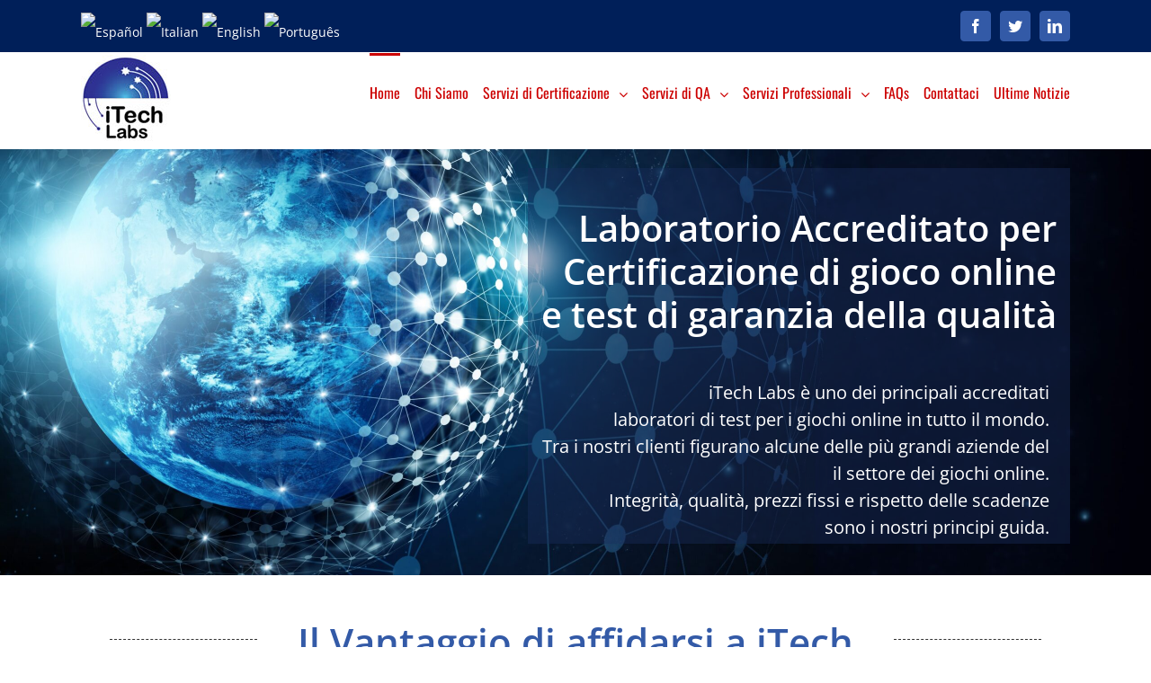

--- FILE ---
content_type: text/html; charset=UTF-8
request_url: https://italian.itechlabs.com/
body_size: 24059
content:
<!DOCTYPE html>
<html class="" lang="en-AU" prefix="og: http://ogp.me/ns# fb: http://ogp.me/ns/fb#">
<head>
	<meta http-equiv="X-UA-Compatible" content="IE=edge" />
	<meta http-equiv="Content-Type" content="text/html; charset=utf-8"/>
	<meta name="viewport" content="width=device-width, initial-scale=1" />
	<meta name='robots' content='index, follow, max-image-preview:large, max-snippet:-1, max-video-preview:-1' />
	<style>img:is([sizes="auto" i], [sizes^="auto," i]) { contain-intrinsic-size: 3000px 1500px }</style>
	
	<!-- This site is optimized with the Yoast SEO plugin v26.1.1 - https://yoast.com/wordpress/plugins/seo/ -->
	<title>Il vostro laboratorio di prova accreditato per test - iTech Labs</title>
	<meta name="description" content="iTech Labs è un laboratorio di test certificati ISO/IEC 17025 per la certificazione di sistemi di gioco online e test di garanzia della qualità." />
	<link rel="canonical" href="https://italian.itechlabs.com/" />
	<meta property="og:locale" content="en_US" />
	<meta property="og:type" content="website" />
	<meta property="og:title" content="Il vostro laboratorio di prova accreditato per test - iTech Labs" />
	<meta property="og:description" content="iTech Labs è un laboratorio di test certificati ISO/IEC 17025 per la certificazione di sistemi di gioco online e test di garanzia della qualità." />
	<meta property="og:url" content="https://italian.itechlabs.com/" />
	<meta property="og:site_name" content="Italian iTech Labs" />
	<meta property="article:publisher" content="https://www.facebook.com/IGlobal-Labs-938555339612327/" />
	<meta property="article:modified_time" content="2018-08-02T23:51:18+00:00" />
	<meta property="og:image" content="https://italian.itechlabs.com/wp-content/uploads/Mobile-App-QA-Testing.jpg" />
	<meta name="twitter:card" content="summary_large_image" />
	<meta name="twitter:site" content="@igloballabs" />
	<script type="application/ld+json" class="yoast-schema-graph">{"@context":"https://schema.org","@graph":[{"@type":"WebPage","@id":"https://italian.itechlabs.com/","url":"https://italian.itechlabs.com/","name":"Il vostro laboratorio di prova accreditato per test - iTech Labs","isPartOf":{"@id":"https://italian.itechlabs.com/#website"},"primaryImageOfPage":{"@id":"https://italian.itechlabs.com/#primaryimage"},"image":{"@id":"https://italian.itechlabs.com/#primaryimage"},"thumbnailUrl":"https://italian.itechlabs.com/wp-content/uploads/Mobile-App-QA-Testing.jpg","datePublished":"2017-02-28T09:31:35+00:00","dateModified":"2018-08-02T23:51:18+00:00","description":"iTech Labs è un laboratorio di test certificati ISO/IEC 17025 per la certificazione di sistemi di gioco online e test di garanzia della qualità.","breadcrumb":{"@id":"https://italian.itechlabs.com/#breadcrumb"},"inLanguage":"en-AU","potentialAction":[{"@type":"ReadAction","target":["https://italian.itechlabs.com/"]}]},{"@type":"ImageObject","inLanguage":"en-AU","@id":"https://italian.itechlabs.com/#primaryimage","url":"https://italian.itechlabs.com/wp-content/uploads/Mobile-App-QA-Testing.jpg","contentUrl":"https://italian.itechlabs.com/wp-content/uploads/Mobile-App-QA-Testing.jpg","width":130,"height":130,"caption":"Mobile App QA Testing"},{"@type":"BreadcrumbList","@id":"https://italian.itechlabs.com/#breadcrumb","itemListElement":[{"@type":"ListItem","position":1,"name":"Home"}]},{"@type":"WebSite","@id":"https://italian.itechlabs.com/#website","url":"https://italian.itechlabs.com/","name":"Italian iTech Labs","description":"Trusted &amp; Experienced Test Lab for Online Gaming &amp; Quality Assurance","potentialAction":[{"@type":"SearchAction","target":{"@type":"EntryPoint","urlTemplate":"https://italian.itechlabs.com/?s={search_term_string}"},"query-input":{"@type":"PropertyValueSpecification","valueRequired":true,"valueName":"search_term_string"}}],"inLanguage":"en-AU"}]}</script>
	<!-- / Yoast SEO plugin. -->


<link rel="alternate" type="application/rss+xml" title="Italian iTech Labs &raquo; Feed" href="https://italian.itechlabs.com/feed/" />
<link rel="alternate" type="application/rss+xml" title="Italian iTech Labs &raquo; Comments Feed" href="https://italian.itechlabs.com/comments/feed/" />
					<link rel="shortcut icon" href="https://italian.itechlabs.com/wp-content/uploads/web-favicon.png" type="image/x-icon" />
		
		
		
		
				
		<meta property="og:title" content="Home"/>
		<meta property="og:type" content="article"/>
		<meta property="og:url" content="https://italian.itechlabs.com/"/>
		<meta property="og:site_name" content="Italian iTech Labs"/>
		<meta property="og:description" content="Il Vantaggio di affidarsi a iTech            

Servizi di Certificazione 
Testiamo sulla base dei requisiti specifici di ogni giurisdizione. Ecco alcuni esempi delle valutazioni che effettuiamo regolarmente per varie giurisdizioni in tutto il mondo:"/>

									<meta property="og:image" content="https://italian.itechlabs.com/wp-content/uploads/itech-labs.jpg"/>
							<script type="text/javascript">
/* <![CDATA[ */
window._wpemojiSettings = {"baseUrl":"https:\/\/s.w.org\/images\/core\/emoji\/16.0.1\/72x72\/","ext":".png","svgUrl":"https:\/\/s.w.org\/images\/core\/emoji\/16.0.1\/svg\/","svgExt":".svg","source":{"concatemoji":"https:\/\/italian.itechlabs.com\/wp-includes\/js\/wp-emoji-release.min.js?ver=6.8.3"}};
/*! This file is auto-generated */
!function(s,n){var o,i,e;function c(e){try{var t={supportTests:e,timestamp:(new Date).valueOf()};sessionStorage.setItem(o,JSON.stringify(t))}catch(e){}}function p(e,t,n){e.clearRect(0,0,e.canvas.width,e.canvas.height),e.fillText(t,0,0);var t=new Uint32Array(e.getImageData(0,0,e.canvas.width,e.canvas.height).data),a=(e.clearRect(0,0,e.canvas.width,e.canvas.height),e.fillText(n,0,0),new Uint32Array(e.getImageData(0,0,e.canvas.width,e.canvas.height).data));return t.every(function(e,t){return e===a[t]})}function u(e,t){e.clearRect(0,0,e.canvas.width,e.canvas.height),e.fillText(t,0,0);for(var n=e.getImageData(16,16,1,1),a=0;a<n.data.length;a++)if(0!==n.data[a])return!1;return!0}function f(e,t,n,a){switch(t){case"flag":return n(e,"\ud83c\udff3\ufe0f\u200d\u26a7\ufe0f","\ud83c\udff3\ufe0f\u200b\u26a7\ufe0f")?!1:!n(e,"\ud83c\udde8\ud83c\uddf6","\ud83c\udde8\u200b\ud83c\uddf6")&&!n(e,"\ud83c\udff4\udb40\udc67\udb40\udc62\udb40\udc65\udb40\udc6e\udb40\udc67\udb40\udc7f","\ud83c\udff4\u200b\udb40\udc67\u200b\udb40\udc62\u200b\udb40\udc65\u200b\udb40\udc6e\u200b\udb40\udc67\u200b\udb40\udc7f");case"emoji":return!a(e,"\ud83e\udedf")}return!1}function g(e,t,n,a){var r="undefined"!=typeof WorkerGlobalScope&&self instanceof WorkerGlobalScope?new OffscreenCanvas(300,150):s.createElement("canvas"),o=r.getContext("2d",{willReadFrequently:!0}),i=(o.textBaseline="top",o.font="600 32px Arial",{});return e.forEach(function(e){i[e]=t(o,e,n,a)}),i}function t(e){var t=s.createElement("script");t.src=e,t.defer=!0,s.head.appendChild(t)}"undefined"!=typeof Promise&&(o="wpEmojiSettingsSupports",i=["flag","emoji"],n.supports={everything:!0,everythingExceptFlag:!0},e=new Promise(function(e){s.addEventListener("DOMContentLoaded",e,{once:!0})}),new Promise(function(t){var n=function(){try{var e=JSON.parse(sessionStorage.getItem(o));if("object"==typeof e&&"number"==typeof e.timestamp&&(new Date).valueOf()<e.timestamp+604800&&"object"==typeof e.supportTests)return e.supportTests}catch(e){}return null}();if(!n){if("undefined"!=typeof Worker&&"undefined"!=typeof OffscreenCanvas&&"undefined"!=typeof URL&&URL.createObjectURL&&"undefined"!=typeof Blob)try{var e="postMessage("+g.toString()+"("+[JSON.stringify(i),f.toString(),p.toString(),u.toString()].join(",")+"));",a=new Blob([e],{type:"text/javascript"}),r=new Worker(URL.createObjectURL(a),{name:"wpTestEmojiSupports"});return void(r.onmessage=function(e){c(n=e.data),r.terminate(),t(n)})}catch(e){}c(n=g(i,f,p,u))}t(n)}).then(function(e){for(var t in e)n.supports[t]=e[t],n.supports.everything=n.supports.everything&&n.supports[t],"flag"!==t&&(n.supports.everythingExceptFlag=n.supports.everythingExceptFlag&&n.supports[t]);n.supports.everythingExceptFlag=n.supports.everythingExceptFlag&&!n.supports.flag,n.DOMReady=!1,n.readyCallback=function(){n.DOMReady=!0}}).then(function(){return e}).then(function(){var e;n.supports.everything||(n.readyCallback(),(e=n.source||{}).concatemoji?t(e.concatemoji):e.wpemoji&&e.twemoji&&(t(e.twemoji),t(e.wpemoji)))}))}((window,document),window._wpemojiSettings);
/* ]]> */
</script>
<link rel='stylesheet' id='formidable-css' href='https://italian.itechlabs.com/wp-content/plugins/formidable/css/formidableforms.css?ver=1081540' type='text/css' media='all' />
<style id='wp-emoji-styles-inline-css' type='text/css'>

	img.wp-smiley, img.emoji {
		display: inline !important;
		border: none !important;
		box-shadow: none !important;
		height: 1em !important;
		width: 1em !important;
		margin: 0 0.07em !important;
		vertical-align: -0.1em !important;
		background: none !important;
		padding: 0 !important;
	}
</style>
<link rel='stylesheet' id='wp-block-library-css' href='https://italian.itechlabs.com/wp-includes/css/dist/block-library/style.min.css?ver=6.8.3' type='text/css' media='all' />
<style id='classic-theme-styles-inline-css' type='text/css'>
/*! This file is auto-generated */
.wp-block-button__link{color:#fff;background-color:#32373c;border-radius:9999px;box-shadow:none;text-decoration:none;padding:calc(.667em + 2px) calc(1.333em + 2px);font-size:1.125em}.wp-block-file__button{background:#32373c;color:#fff;text-decoration:none}
</style>
<style id='global-styles-inline-css' type='text/css'>
:root{--wp--preset--aspect-ratio--square: 1;--wp--preset--aspect-ratio--4-3: 4/3;--wp--preset--aspect-ratio--3-4: 3/4;--wp--preset--aspect-ratio--3-2: 3/2;--wp--preset--aspect-ratio--2-3: 2/3;--wp--preset--aspect-ratio--16-9: 16/9;--wp--preset--aspect-ratio--9-16: 9/16;--wp--preset--color--black: #000000;--wp--preset--color--cyan-bluish-gray: #abb8c3;--wp--preset--color--white: #ffffff;--wp--preset--color--pale-pink: #f78da7;--wp--preset--color--vivid-red: #cf2e2e;--wp--preset--color--luminous-vivid-orange: #ff6900;--wp--preset--color--luminous-vivid-amber: #fcb900;--wp--preset--color--light-green-cyan: #7bdcb5;--wp--preset--color--vivid-green-cyan: #00d084;--wp--preset--color--pale-cyan-blue: #8ed1fc;--wp--preset--color--vivid-cyan-blue: #0693e3;--wp--preset--color--vivid-purple: #9b51e0;--wp--preset--gradient--vivid-cyan-blue-to-vivid-purple: linear-gradient(135deg,rgba(6,147,227,1) 0%,rgb(155,81,224) 100%);--wp--preset--gradient--light-green-cyan-to-vivid-green-cyan: linear-gradient(135deg,rgb(122,220,180) 0%,rgb(0,208,130) 100%);--wp--preset--gradient--luminous-vivid-amber-to-luminous-vivid-orange: linear-gradient(135deg,rgba(252,185,0,1) 0%,rgba(255,105,0,1) 100%);--wp--preset--gradient--luminous-vivid-orange-to-vivid-red: linear-gradient(135deg,rgba(255,105,0,1) 0%,rgb(207,46,46) 100%);--wp--preset--gradient--very-light-gray-to-cyan-bluish-gray: linear-gradient(135deg,rgb(238,238,238) 0%,rgb(169,184,195) 100%);--wp--preset--gradient--cool-to-warm-spectrum: linear-gradient(135deg,rgb(74,234,220) 0%,rgb(151,120,209) 20%,rgb(207,42,186) 40%,rgb(238,44,130) 60%,rgb(251,105,98) 80%,rgb(254,248,76) 100%);--wp--preset--gradient--blush-light-purple: linear-gradient(135deg,rgb(255,206,236) 0%,rgb(152,150,240) 100%);--wp--preset--gradient--blush-bordeaux: linear-gradient(135deg,rgb(254,205,165) 0%,rgb(254,45,45) 50%,rgb(107,0,62) 100%);--wp--preset--gradient--luminous-dusk: linear-gradient(135deg,rgb(255,203,112) 0%,rgb(199,81,192) 50%,rgb(65,88,208) 100%);--wp--preset--gradient--pale-ocean: linear-gradient(135deg,rgb(255,245,203) 0%,rgb(182,227,212) 50%,rgb(51,167,181) 100%);--wp--preset--gradient--electric-grass: linear-gradient(135deg,rgb(202,248,128) 0%,rgb(113,206,126) 100%);--wp--preset--gradient--midnight: linear-gradient(135deg,rgb(2,3,129) 0%,rgb(40,116,252) 100%);--wp--preset--font-size--small: 13px;--wp--preset--font-size--medium: 20px;--wp--preset--font-size--large: 36px;--wp--preset--font-size--x-large: 42px;--wp--preset--spacing--20: 0.44rem;--wp--preset--spacing--30: 0.67rem;--wp--preset--spacing--40: 1rem;--wp--preset--spacing--50: 1.5rem;--wp--preset--spacing--60: 2.25rem;--wp--preset--spacing--70: 3.38rem;--wp--preset--spacing--80: 5.06rem;--wp--preset--shadow--natural: 6px 6px 9px rgba(0, 0, 0, 0.2);--wp--preset--shadow--deep: 12px 12px 50px rgba(0, 0, 0, 0.4);--wp--preset--shadow--sharp: 6px 6px 0px rgba(0, 0, 0, 0.2);--wp--preset--shadow--outlined: 6px 6px 0px -3px rgba(255, 255, 255, 1), 6px 6px rgba(0, 0, 0, 1);--wp--preset--shadow--crisp: 6px 6px 0px rgba(0, 0, 0, 1);}:where(.is-layout-flex){gap: 0.5em;}:where(.is-layout-grid){gap: 0.5em;}body .is-layout-flex{display: flex;}.is-layout-flex{flex-wrap: wrap;align-items: center;}.is-layout-flex > :is(*, div){margin: 0;}body .is-layout-grid{display: grid;}.is-layout-grid > :is(*, div){margin: 0;}:where(.wp-block-columns.is-layout-flex){gap: 2em;}:where(.wp-block-columns.is-layout-grid){gap: 2em;}:where(.wp-block-post-template.is-layout-flex){gap: 1.25em;}:where(.wp-block-post-template.is-layout-grid){gap: 1.25em;}.has-black-color{color: var(--wp--preset--color--black) !important;}.has-cyan-bluish-gray-color{color: var(--wp--preset--color--cyan-bluish-gray) !important;}.has-white-color{color: var(--wp--preset--color--white) !important;}.has-pale-pink-color{color: var(--wp--preset--color--pale-pink) !important;}.has-vivid-red-color{color: var(--wp--preset--color--vivid-red) !important;}.has-luminous-vivid-orange-color{color: var(--wp--preset--color--luminous-vivid-orange) !important;}.has-luminous-vivid-amber-color{color: var(--wp--preset--color--luminous-vivid-amber) !important;}.has-light-green-cyan-color{color: var(--wp--preset--color--light-green-cyan) !important;}.has-vivid-green-cyan-color{color: var(--wp--preset--color--vivid-green-cyan) !important;}.has-pale-cyan-blue-color{color: var(--wp--preset--color--pale-cyan-blue) !important;}.has-vivid-cyan-blue-color{color: var(--wp--preset--color--vivid-cyan-blue) !important;}.has-vivid-purple-color{color: var(--wp--preset--color--vivid-purple) !important;}.has-black-background-color{background-color: var(--wp--preset--color--black) !important;}.has-cyan-bluish-gray-background-color{background-color: var(--wp--preset--color--cyan-bluish-gray) !important;}.has-white-background-color{background-color: var(--wp--preset--color--white) !important;}.has-pale-pink-background-color{background-color: var(--wp--preset--color--pale-pink) !important;}.has-vivid-red-background-color{background-color: var(--wp--preset--color--vivid-red) !important;}.has-luminous-vivid-orange-background-color{background-color: var(--wp--preset--color--luminous-vivid-orange) !important;}.has-luminous-vivid-amber-background-color{background-color: var(--wp--preset--color--luminous-vivid-amber) !important;}.has-light-green-cyan-background-color{background-color: var(--wp--preset--color--light-green-cyan) !important;}.has-vivid-green-cyan-background-color{background-color: var(--wp--preset--color--vivid-green-cyan) !important;}.has-pale-cyan-blue-background-color{background-color: var(--wp--preset--color--pale-cyan-blue) !important;}.has-vivid-cyan-blue-background-color{background-color: var(--wp--preset--color--vivid-cyan-blue) !important;}.has-vivid-purple-background-color{background-color: var(--wp--preset--color--vivid-purple) !important;}.has-black-border-color{border-color: var(--wp--preset--color--black) !important;}.has-cyan-bluish-gray-border-color{border-color: var(--wp--preset--color--cyan-bluish-gray) !important;}.has-white-border-color{border-color: var(--wp--preset--color--white) !important;}.has-pale-pink-border-color{border-color: var(--wp--preset--color--pale-pink) !important;}.has-vivid-red-border-color{border-color: var(--wp--preset--color--vivid-red) !important;}.has-luminous-vivid-orange-border-color{border-color: var(--wp--preset--color--luminous-vivid-orange) !important;}.has-luminous-vivid-amber-border-color{border-color: var(--wp--preset--color--luminous-vivid-amber) !important;}.has-light-green-cyan-border-color{border-color: var(--wp--preset--color--light-green-cyan) !important;}.has-vivid-green-cyan-border-color{border-color: var(--wp--preset--color--vivid-green-cyan) !important;}.has-pale-cyan-blue-border-color{border-color: var(--wp--preset--color--pale-cyan-blue) !important;}.has-vivid-cyan-blue-border-color{border-color: var(--wp--preset--color--vivid-cyan-blue) !important;}.has-vivid-purple-border-color{border-color: var(--wp--preset--color--vivid-purple) !important;}.has-vivid-cyan-blue-to-vivid-purple-gradient-background{background: var(--wp--preset--gradient--vivid-cyan-blue-to-vivid-purple) !important;}.has-light-green-cyan-to-vivid-green-cyan-gradient-background{background: var(--wp--preset--gradient--light-green-cyan-to-vivid-green-cyan) !important;}.has-luminous-vivid-amber-to-luminous-vivid-orange-gradient-background{background: var(--wp--preset--gradient--luminous-vivid-amber-to-luminous-vivid-orange) !important;}.has-luminous-vivid-orange-to-vivid-red-gradient-background{background: var(--wp--preset--gradient--luminous-vivid-orange-to-vivid-red) !important;}.has-very-light-gray-to-cyan-bluish-gray-gradient-background{background: var(--wp--preset--gradient--very-light-gray-to-cyan-bluish-gray) !important;}.has-cool-to-warm-spectrum-gradient-background{background: var(--wp--preset--gradient--cool-to-warm-spectrum) !important;}.has-blush-light-purple-gradient-background{background: var(--wp--preset--gradient--blush-light-purple) !important;}.has-blush-bordeaux-gradient-background{background: var(--wp--preset--gradient--blush-bordeaux) !important;}.has-luminous-dusk-gradient-background{background: var(--wp--preset--gradient--luminous-dusk) !important;}.has-pale-ocean-gradient-background{background: var(--wp--preset--gradient--pale-ocean) !important;}.has-electric-grass-gradient-background{background: var(--wp--preset--gradient--electric-grass) !important;}.has-midnight-gradient-background{background: var(--wp--preset--gradient--midnight) !important;}.has-small-font-size{font-size: var(--wp--preset--font-size--small) !important;}.has-medium-font-size{font-size: var(--wp--preset--font-size--medium) !important;}.has-large-font-size{font-size: var(--wp--preset--font-size--large) !important;}.has-x-large-font-size{font-size: var(--wp--preset--font-size--x-large) !important;}
:where(.wp-block-post-template.is-layout-flex){gap: 1.25em;}:where(.wp-block-post-template.is-layout-grid){gap: 1.25em;}
:where(.wp-block-columns.is-layout-flex){gap: 2em;}:where(.wp-block-columns.is-layout-grid){gap: 2em;}
:root :where(.wp-block-pullquote){font-size: 1.5em;line-height: 1.6;}
</style>
<link rel='stylesheet' id='avada-stylesheet-css' href='https://italian.itechlabs.com/wp-content/themes/Avada/assets/css/style.min.css?ver=5.3' type='text/css' media='all' />
<link rel='stylesheet' id='child-style-css' href='https://italian.itechlabs.com/wp-content/themes/Avada-Child-Theme/style.css?ver=6.8.3' type='text/css' media='all' />
<!--[if lte IE 9]>
<link rel='stylesheet' id='avada-IE-fontawesome-css' href='https://italian.itechlabs.com/wp-content/themes/Avada/includes/lib/assets/fonts/fontawesome/font-awesome.css?ver=5.3' type='text/css' media='all' />
<![endif]-->
<!--[if IE]>
<link rel='stylesheet' id='avada-IE-css' href='https://italian.itechlabs.com/wp-content/themes/Avada/assets/css/ie.css?ver=5.3' type='text/css' media='all' />
<![endif]-->
<link rel='stylesheet' id='fusion-dynamic-css-css' href='https://italian.itechlabs.com/wp-content/uploads/fusion-styles/fusion-16.css?timestamp=1768750450&#038;ver=6.8.3' type='text/css' media='all' />
<script type="text/javascript" src="https://italian.itechlabs.com/wp-includes/js/jquery/jquery.min.js?ver=3.7.1" id="jquery-core-js"></script>
<script type="text/javascript" src="https://italian.itechlabs.com/wp-includes/js/jquery/jquery-migrate.min.js?ver=3.4.1" id="jquery-migrate-js"></script>
<link rel="https://api.w.org/" href="https://italian.itechlabs.com/wp-json/" /><link rel="alternate" title="JSON" type="application/json" href="https://italian.itechlabs.com/wp-json/wp/v2/pages/16" /><link rel="EditURI" type="application/rsd+xml" title="RSD" href="https://italian.itechlabs.com/xmlrpc.php?rsd" />
<meta name="generator" content="WordPress 6.8.3" />
<link rel='shortlink' href='https://italian.itechlabs.com/' />
<link rel="alternate" title="oEmbed (JSON)" type="application/json+oembed" href="https://italian.itechlabs.com/wp-json/oembed/1.0/embed?url=https%3A%2F%2Fitalian.itechlabs.com%2F" />
<link rel="alternate" title="oEmbed (XML)" type="text/xml+oembed" href="https://italian.itechlabs.com/wp-json/oembed/1.0/embed?url=https%3A%2F%2Fitalian.itechlabs.com%2F&#038;format=xml" />
		
		
	<script type="text/javascript">
		var doc = document.documentElement;
		doc.setAttribute('data-useragent', navigator.userAgent);
	</script>

	<script>
  (function(i,s,o,g,r,a,m){i['GoogleAnalyticsObject']=r;i[r]=i[r]||function(){
  (i[r].q=i[r].q||[]).push(arguments)},i[r].l=1*new Date();a=s.createElement(o),
  m=s.getElementsByTagName(o)[0];a.async=1;a.src=g;m.parentNode.insertBefore(a,m)
  })(window,document,'script','https://www.google-analytics.com/analytics.js','ga');

  ga('create', 'UA-98284648-1', 'auto');
  ga('send', 'pageview');

</script>
<!-- Google Tag Manager -->
<script>(function(w,d,s,l,i){w[l]=w[l]||[];w[l].push({'gtm.start':
new Date().getTime(),event:'gtm.js'});var f=d.getElementsByTagName(s)[0],
j=d.createElement(s),dl=l!='dataLayer'?'&l='+l:'';j.async=true;j.src=
'https://www.googletagmanager.com/gtm.js?id='+i+dl;f.parentNode.insertBefore(j,f);
})(window,document,'script','dataLayer','GTM-W88W4VQ');</script>
<!-- End Google Tag Manager --></head>

<body class="home wp-singular page-template page-template-100-width page-template-100-width-php page page-id-16 wp-theme-Avada wp-child-theme-Avada-Child-Theme fusion-image-hovers fusion-body ltr fusion-sticky-header no-tablet-sticky-header no-mobile-sticky-header no-mobile-slidingbar no-mobile-totop mobile-logo-pos-left layout-wide-mode fusion-top-header menu-text-align-center mobile-menu-design-modern fusion-show-pagination-text fusion-header-layout-v3 avada-responsive avada-footer-fx-none">
				<div id="wrapper" class="">
		<div id="home" style="position:relative;top:-1px;"></div>
		
			<header class="fusion-header-wrapper">
				<div class="fusion-header-v3 fusion-logo-left fusion-sticky-menu-1 fusion-sticky-logo- fusion-mobile-logo-  fusion-mobile-menu-design-modern">
					
<div class="fusion-secondary-header">
	<div class="fusion-row">
					<div class="fusion-alignleft">
				<div class="fusion-contact-info"><div id="language"><a href="https://espanol.itechlabs.com"><img src="http://itechlabs.com/wp-content/uploads/Espanol-.png" alt="Español" title="Español" /></a> <a href="https://italian.itechlabs.com"><img src="http://itechlabs.com/wp-content/uploads/Italian-.png" alt="Italian" title="Italian" /></a> <a href="https://itechlabs.com"><img src="http://itechlabs.com/wp-content/uploads/English-.png" alt="English" title="English" /></a> <a href="https://portugues.itechlabs.com"><img src="http://itechlabs.com/wp-content/uploads/Portugues-.png" alt="Português" title="Português" /></a></div></div>			</div>
							<div class="fusion-alignright">
				<div class="fusion-social-links-header"><div class="fusion-social-networks boxed-icons"><div class="fusion-social-networks-wrapper"><a  class="fusion-social-network-icon fusion-tooltip fusion-facebook fusion-icon-facebook" style="color:#ffffff;background-color:#335aa7;border-color:#335aa7;border-radius:4px;" href="https://www.facebook.com/ITech-Labs-1463534950338239/" target="_blank" data-placement="bottom" data-title="Facebook" data-toggle="tooltip" title="Facebook"><span class="screen-reader-text">Facebook</span></a><a  class="fusion-social-network-icon fusion-tooltip fusion-twitter fusion-icon-twitter" style="color:#ffffff;background-color:#335aa7;border-color:#335aa7;border-radius:4px;" href="https://twitter.com/iTechLabs1" target="_blank" rel="noopener noreferrer" data-placement="bottom" data-title="Twitter" data-toggle="tooltip" title="Twitter"><span class="screen-reader-text">Twitter</span></a><a  class="fusion-social-network-icon fusion-tooltip fusion-linkedin fusion-icon-linkedin" style="color:#ffffff;background-color:#335aa7;border-color:#335aa7;border-radius:4px;" href="https://www.linkedin.com/company/416943/" target="_blank" rel="noopener noreferrer" data-placement="bottom" data-title="Linkedin" data-toggle="tooltip" title="Linkedin"><span class="screen-reader-text">Linkedin</span></a></div></div></div>			</div>
			</div>
</div>
<div class="fusion-header-sticky-height"></div>
<div class="fusion-header">
	<div class="fusion-row">
				<div class="fusion-logo" data-margin-top="2px" data-margin-bottom="4px" data-margin-left="0px" data-margin-right="0px">
				<a class="fusion-logo-link" href="https://italian.itechlabs.com/">
			<!-- standard logo -->
						<img src="https://italian.itechlabs.com/wp-content/uploads/itech-labs.jpg" srcset="https://italian.itechlabs.com/wp-content/uploads/itech-labs.jpg 1x" width="100" height="100" alt="Italian iTech Labs Logo" retina_logo_url="" class="fusion-standard-logo" />

			<!-- mobile logo -->
						<!-- sticky header logo -->
					</a>
		</div>		<nav class="fusion-main-menu" aria-label="Main Menu"><ul role="menubar" id="menu-main" class="fusion-menu"><li role="menuitem"  id="menu-item-39"  class="menu-item menu-item-type-post_type menu-item-object-page menu-item-home current-menu-item page_item page-item-16 current_page_item menu-item-39"  ><a  href="https://italian.itechlabs.com/" class="fusion-bar-highlight"><span class="menu-text">Home</span></a></li><li role="menuitem"  id="menu-item-173"  class="menu-item menu-item-type-post_type menu-item-object-page menu-item-173"  ><a  href="https://italian.itechlabs.com/about-us/" class="fusion-bar-highlight"><span class="menu-text">Chi Siamo</span></a></li><li role="menuitem"  id="menu-item-753"  class="menu-item menu-item-type-post_type menu-item-object-page menu-item-has-children menu-item-753 fusion-dropdown-menu"  ><a  href="https://italian.itechlabs.com/certification-services/" class="fusion-bar-highlight"><span class="menu-text">Servizi di Certificazione</span> <span class="fusion-caret"><i class="fusion-dropdown-indicator"></i></span></a><ul role="menu" class="sub-menu"><li role="menuitem"  id="menu-item-959"  class="menu-item menu-item-type-post_type menu-item-object-page menu-item-959 fusion-dropdown-submenu"  ><a  href="https://italian.itechlabs.com/certification-services/rng-testing-certification/" class="fusion-bar-highlight"><span>Test &#038; Certificazione RNG</span></a></li><li role="menuitem"  id="menu-item-958"  class="menu-item menu-item-type-post_type menu-item-object-page menu-item-958 fusion-dropdown-submenu"  ><a  href="https://italian.itechlabs.com/certification-services/rtprng-audits/" class="fusion-bar-highlight"><span>Audit RTP/RNG</span></a></li><li role="menuitem"  id="menu-item-780"  class="menu-item menu-item-type-post_type menu-item-object-page menu-item-780 fusion-dropdown-submenu"  ><a  href="https://italian.itechlabs.com/certification-services/annual-security-audits/" class="fusion-bar-highlight"><span>Audit Annuali e di Sicurezza</span></a></li><li role="menuitem"  id="menu-item-779"  class="menu-item menu-item-type-post_type menu-item-object-page menu-item-779 fusion-dropdown-submenu"  ><a  href="https://italian.itechlabs.com/certification-services/games-certification/" class="fusion-bar-highlight"><span>Certificazione di Giochi</span></a></li><li role="menuitem"  id="menu-item-778"  class="menu-item menu-item-type-post_type menu-item-object-page menu-item-778 fusion-dropdown-submenu"  ><a  href="https://italian.itechlabs.com/certification-services/integration-testing/" class="fusion-bar-highlight"><span>Test di Integrazione</span></a></li><li role="menuitem"  id="menu-item-777"  class="menu-item menu-item-type-post_type menu-item-object-page menu-item-777 fusion-dropdown-submenu"  ><a  href="https://italian.itechlabs.com/certification-services/platform-certification/" class="fusion-bar-highlight"><span>Certificazione della Piattaforma</span></a></li><li role="menuitem"  id="menu-item-776"  class="menu-item menu-item-type-post_type menu-item-object-page menu-item-776 fusion-dropdown-submenu"  ><a  href="https://italian.itechlabs.com/certification-services/sports-betting-certification/" class="fusion-bar-highlight"><span>Certificazione di Scommesse sportive</span></a></li></ul></li><li role="menuitem"  id="menu-item-758"  class="menu-item menu-item-type-post_type menu-item-object-page menu-item-has-children menu-item-758 fusion-dropdown-menu"  ><a  href="https://italian.itechlabs.com/qa-services/" class="fusion-bar-highlight"><span class="menu-text">Servizi di QA</span> <span class="fusion-caret"><i class="fusion-dropdown-indicator"></i></span></a><ul role="menu" class="sub-menu"><li role="menuitem"  id="menu-item-792"  class="menu-item menu-item-type-post_type menu-item-object-page menu-item-792 fusion-dropdown-submenu"  ><a  href="https://italian.itechlabs.com/qa-services/mobile-app-qa-testing/" class="fusion-bar-highlight"><span>Test di QA per App Mobile</span></a></li><li role="menuitem"  id="menu-item-793"  class="menu-item menu-item-type-post_type menu-item-object-page menu-item-793 fusion-dropdown-submenu"  ><a  href="https://italian.itechlabs.com/qa-services/online-systems-qa-testing/" class="fusion-bar-highlight"><span>Test di QA dei sistemi online</span></a></li><li role="menuitem"  id="menu-item-795"  class="menu-item menu-item-type-post_type menu-item-object-page menu-item-795 fusion-dropdown-submenu"  ><a  href="https://italian.itechlabs.com/qa-services/unique-qa-testing-services/" class="fusion-bar-highlight"><span>Servizi unici di QA</span></a></li><li role="menuitem"  id="menu-item-794"  class="menu-item menu-item-type-post_type menu-item-object-page menu-item-794 fusion-dropdown-submenu"  ><a  href="https://italian.itechlabs.com/qa-services/qa-expertise/" class="fusion-bar-highlight"><span>Competenza in Materia QA</span></a></li></ul></li><li role="menuitem"  id="menu-item-759"  class="menu-item menu-item-type-post_type menu-item-object-page menu-item-has-children menu-item-759 fusion-dropdown-menu"  ><a  href="https://italian.itechlabs.com/professional-services/" class="fusion-bar-highlight"><span class="menu-text">Servizi Professionali</span> <span class="fusion-caret"><i class="fusion-dropdown-indicator"></i></span></a><ul role="menu" class="sub-menu"><li role="menuitem"  id="menu-item-797"  class="menu-item menu-item-type-post_type menu-item-object-page menu-item-797 fusion-dropdown-submenu"  ><a  href="https://italian.itechlabs.com/professional-services/multi-lingual-testing/" class="fusion-bar-highlight"><span>Test multilingue</span></a></li><li role="menuitem"  id="menu-item-796"  class="menu-item menu-item-type-post_type menu-item-object-page menu-item-796 fusion-dropdown-submenu"  ><a  href="https://italian.itechlabs.com/professional-services/gaming-regulatory-consultation/" class="fusion-bar-highlight"><span>Consulenza sulla regolamentazione dei giochi d’azzardo</span></a></li><li role="menuitem"  id="menu-item-798"  class="menu-item menu-item-type-post_type menu-item-object-page menu-item-798 fusion-dropdown-submenu"  ><a  href="https://italian.itechlabs.com/professional-services/technical-due-diligence/" class="fusion-bar-highlight"><span>Due Diligence Tecnica</span></a></li></ul></li><li role="menuitem"  id="menu-item-163"  class="menu-item menu-item-type-post_type menu-item-object-page menu-item-163"  ><a  href="https://italian.itechlabs.com/faqs/" class="fusion-bar-highlight"><span class="menu-text">FAQs</span></a></li><li role="menuitem"  id="menu-item-262"  class="menu-item menu-item-type-post_type menu-item-object-page menu-item-262"  ><a  href="https://italian.itechlabs.com/contact-us/" class="fusion-bar-highlight"><span class="menu-text">Contattaci</span></a></li><li role="menuitem"  id="menu-item-734"  class="menu-item menu-item-type-post_type menu-item-object-page menu-item-734"  ><a  href="https://italian.itechlabs.com/latest-news/" class="fusion-bar-highlight"><span class="menu-text">Ultime Notizie</span></a></li></ul></nav><nav class="fusion-main-menu fusion-sticky-menu" aria-label="Main Menu Sticky"><ul role="menubar" id="menu-main-menu-1" class="fusion-menu"><li role="menuitem"   class="menu-item menu-item-type-post_type menu-item-object-page menu-item-home current-menu-item page_item page-item-16 current_page_item menu-item-39"  ><a  href="https://italian.itechlabs.com/" class="fusion-bar-highlight"><span class="menu-text">Home</span></a></li><li role="menuitem"   class="menu-item menu-item-type-post_type menu-item-object-page menu-item-173"  ><a  href="https://italian.itechlabs.com/about-us/" class="fusion-bar-highlight"><span class="menu-text">Chi Siamo</span></a></li><li role="menuitem"   class="menu-item menu-item-type-post_type menu-item-object-page menu-item-has-children menu-item-753 fusion-dropdown-menu"  ><a  href="https://italian.itechlabs.com/certification-services/" class="fusion-bar-highlight"><span class="menu-text">Servizi di Certificazione</span> <span class="fusion-caret"><i class="fusion-dropdown-indicator"></i></span></a><ul role="menu" class="sub-menu"><li role="menuitem"   class="menu-item menu-item-type-post_type menu-item-object-page menu-item-959 fusion-dropdown-submenu"  ><a  href="https://italian.itechlabs.com/certification-services/rng-testing-certification/" class="fusion-bar-highlight"><span>Test &#038; Certificazione RNG</span></a></li><li role="menuitem"   class="menu-item menu-item-type-post_type menu-item-object-page menu-item-958 fusion-dropdown-submenu"  ><a  href="https://italian.itechlabs.com/certification-services/rtprng-audits/" class="fusion-bar-highlight"><span>Audit RTP/RNG</span></a></li><li role="menuitem"   class="menu-item menu-item-type-post_type menu-item-object-page menu-item-780 fusion-dropdown-submenu"  ><a  href="https://italian.itechlabs.com/certification-services/annual-security-audits/" class="fusion-bar-highlight"><span>Audit Annuali e di Sicurezza</span></a></li><li role="menuitem"   class="menu-item menu-item-type-post_type menu-item-object-page menu-item-779 fusion-dropdown-submenu"  ><a  href="https://italian.itechlabs.com/certification-services/games-certification/" class="fusion-bar-highlight"><span>Certificazione di Giochi</span></a></li><li role="menuitem"   class="menu-item menu-item-type-post_type menu-item-object-page menu-item-778 fusion-dropdown-submenu"  ><a  href="https://italian.itechlabs.com/certification-services/integration-testing/" class="fusion-bar-highlight"><span>Test di Integrazione</span></a></li><li role="menuitem"   class="menu-item menu-item-type-post_type menu-item-object-page menu-item-777 fusion-dropdown-submenu"  ><a  href="https://italian.itechlabs.com/certification-services/platform-certification/" class="fusion-bar-highlight"><span>Certificazione della Piattaforma</span></a></li><li role="menuitem"   class="menu-item menu-item-type-post_type menu-item-object-page menu-item-776 fusion-dropdown-submenu"  ><a  href="https://italian.itechlabs.com/certification-services/sports-betting-certification/" class="fusion-bar-highlight"><span>Certificazione di Scommesse sportive</span></a></li></ul></li><li role="menuitem"   class="menu-item menu-item-type-post_type menu-item-object-page menu-item-has-children menu-item-758 fusion-dropdown-menu"  ><a  href="https://italian.itechlabs.com/qa-services/" class="fusion-bar-highlight"><span class="menu-text">Servizi di QA</span> <span class="fusion-caret"><i class="fusion-dropdown-indicator"></i></span></a><ul role="menu" class="sub-menu"><li role="menuitem"   class="menu-item menu-item-type-post_type menu-item-object-page menu-item-792 fusion-dropdown-submenu"  ><a  href="https://italian.itechlabs.com/qa-services/mobile-app-qa-testing/" class="fusion-bar-highlight"><span>Test di QA per App Mobile</span></a></li><li role="menuitem"   class="menu-item menu-item-type-post_type menu-item-object-page menu-item-793 fusion-dropdown-submenu"  ><a  href="https://italian.itechlabs.com/qa-services/online-systems-qa-testing/" class="fusion-bar-highlight"><span>Test di QA dei sistemi online</span></a></li><li role="menuitem"   class="menu-item menu-item-type-post_type menu-item-object-page menu-item-795 fusion-dropdown-submenu"  ><a  href="https://italian.itechlabs.com/qa-services/unique-qa-testing-services/" class="fusion-bar-highlight"><span>Servizi unici di QA</span></a></li><li role="menuitem"   class="menu-item menu-item-type-post_type menu-item-object-page menu-item-794 fusion-dropdown-submenu"  ><a  href="https://italian.itechlabs.com/qa-services/qa-expertise/" class="fusion-bar-highlight"><span>Competenza in Materia QA</span></a></li></ul></li><li role="menuitem"   class="menu-item menu-item-type-post_type menu-item-object-page menu-item-has-children menu-item-759 fusion-dropdown-menu"  ><a  href="https://italian.itechlabs.com/professional-services/" class="fusion-bar-highlight"><span class="menu-text">Servizi Professionali</span> <span class="fusion-caret"><i class="fusion-dropdown-indicator"></i></span></a><ul role="menu" class="sub-menu"><li role="menuitem"   class="menu-item menu-item-type-post_type menu-item-object-page menu-item-797 fusion-dropdown-submenu"  ><a  href="https://italian.itechlabs.com/professional-services/multi-lingual-testing/" class="fusion-bar-highlight"><span>Test multilingue</span></a></li><li role="menuitem"   class="menu-item menu-item-type-post_type menu-item-object-page menu-item-796 fusion-dropdown-submenu"  ><a  href="https://italian.itechlabs.com/professional-services/gaming-regulatory-consultation/" class="fusion-bar-highlight"><span>Consulenza sulla regolamentazione dei giochi d’azzardo</span></a></li><li role="menuitem"   class="menu-item menu-item-type-post_type menu-item-object-page menu-item-798 fusion-dropdown-submenu"  ><a  href="https://italian.itechlabs.com/professional-services/technical-due-diligence/" class="fusion-bar-highlight"><span>Due Diligence Tecnica</span></a></li></ul></li><li role="menuitem"   class="menu-item menu-item-type-post_type menu-item-object-page menu-item-163"  ><a  href="https://italian.itechlabs.com/faqs/" class="fusion-bar-highlight"><span class="menu-text">FAQs</span></a></li><li role="menuitem"   class="menu-item menu-item-type-post_type menu-item-object-page menu-item-262"  ><a  href="https://italian.itechlabs.com/contact-us/" class="fusion-bar-highlight"><span class="menu-text">Contattaci</span></a></li><li role="menuitem"   class="menu-item menu-item-type-post_type menu-item-object-page menu-item-734"  ><a  href="https://italian.itechlabs.com/latest-news/" class="fusion-bar-highlight"><span class="menu-text">Ultime Notizie</span></a></li></ul></nav>		<div class="fusion-mobile-menu-icons">
							<a href="#" class="fusion-icon fusion-icon-bars" aria-label="Toggle mobile menu"></a>
		
		
		
			</div>


<nav class="fusion-mobile-nav-holder fusion-mobile-menu-text-align-left"></nav>

	<nav class="fusion-mobile-nav-holder fusion-mobile-menu-text-align-left fusion-mobile-sticky-nav-holder"></nav>
				</div>
</div>
				</div>
				<div class="fusion-clearfix"></div>
			</header>
					
		<div id="sliders-container">
			<div id="fusion-slider-7" class="fusion-slider-container fusion-slider-16 full-width-slider-container" style="height:800px;max-width:100%;">
	<style type="text/css" scoped="scoped">
		#fusion-slider-7 .flex-direction-nav a {width:46px;height:93px;line-height:93px;font-size:32px;}	</style>
	<div class="fusion-slider-loading">Loading...</div>
	<div class="tfs-slider flexslider main-flex full-width-slider" style="max-width:100%;" data-slider_width="100%" data-slider_height="800px" data-slider_content_width="" data-full_screen="0" data-parallax="1" data-nav_arrows="0" data-nav_box_width="46px" data-nav_box_height="93px" data-nav_arrow_size="32px" data-pagination_circles="0" data-autoplay="0" data-loop="0" data-animation="fade" data-slideshow_speed="12000" data-animation_speed="600" data-typo_sensitivity="1" data-typo_factor="1.5" data-slider_id="7" data-orderby="date" data-order="DESC" >
		<ul class="slides" style="max-width:100%;">
															<li data-mute="yes" data-loop="yes" data-autoplay="yes">
					<div class="slide-content-container slide-content-right" style="display: none;">
						<div class="slide-content" style="">
															<div class="heading with-bg">
									<div class="fusion-title-sc-wrapper" style="background-color: rgba(26,45,92,0.4);">
										<div class="fusion-title title fusion-sep-none fusion-title-size-two" style="margin-top:0px;margin-bottom:0px;"><h2 class="title-heading-right" style="color:#fff;font-size:40px;line-height:48px;"><p>Laboratorio Accreditato per<br />
Certificazione di gioco online<br />
e test di garanzia della qualità</p>
<br />
<h6>iTech Labs è uno dei principali accreditati<br />
laboratori di test per i giochi online in tutto il mondo.<br />
Tra i nostri clienti figurano alcune delle più grandi aziende del <br />
il settore dei giochi online.<br />
Integrità, qualità, prezzi fissi e rispetto delle scadenze<br />
sono i nostri principi guida.<br /></h2></div>									</div>
								</div>
																													<div class="buttons" >
																										</div>
													</div>
					</div>
																									<div class="background background-image" style="background-image: url(https://italian.itechlabs.com/wp-content/uploads/iStock-876883156-Copy-scaled.jpg);max-width:100%;height:800px;filter: progid:DXImageTransform.Microsoft.AlphaImageLoader(src='https://italian.itechlabs.com/wp-content/uploads/iStock-876883156-Copy-scaled.jpg', sizingMethod='scale');-ms-filter:'progid:DXImageTransform.Microsoft.AlphaImageLoader(src='https://italian.itechlabs.com/wp-content/uploads/iStock-876883156-Copy-scaled.jpg', sizingMethod='scale')';" data-imgwidth="2560">
																																											</div>
				</li>
					</ul>
	</div>
</div>
		</div>
						
							
		
						<main id="main" role="main" class="clearfix width-100" style="padding-left:30px;padding-right:30px">
			<div class="fusion-row" style="max-width:100%;">
<section id="content" class="full-width">
					<div id="post-16" class="post-16 page type-page status-publish hentry">
			
			<span class="entry-title rich-snippet-hidden">
			Home		</span>
	
			<span class="vcard rich-snippet-hidden">
			<span class="fn">
				<a href="https://italian.itechlabs.com/author/admin/" title="Posts by ZAAAX" rel="author">ZAAAX</a>			</span>
		</span>
	
			<span class="updated rich-snippet-hidden">
			2018-08-03T09:51:18+10:00		</span>
	
						<div class="post-content">
				<div class="fusion-fullwidth fullwidth-box hundred-percent-fullwidth non-hundred-percent-height-scrolling"  style='background-color: rgba(255,255,255,0);background-position: left top;background-repeat: no-repeat;padding-top:45px;padding-right:10%;padding-bottom:55px;padding-left:10%;border-top-width:0px;border-bottom-width:0px;border-color:#eae9e9;border-top-style:solid;border-bottom-style:solid;'><div class="fusion-builder-row fusion-row "><div  class="fusion-layout-column fusion_builder_column fusion_builder_column_1_1  fusion-one-full fusion-column-first fusion-column-last fusion-column-no-min-height 1_1"  style='margin-top:0px;margin-bottom:0px;'>
					<div class="fusion-column-wrapper" style="background-position:left top;background-repeat:no-repeat;-webkit-background-size:cover;-moz-background-size:cover;-o-background-size:cover;background-size:cover;"  data-bg-url="">
						<div class="fusion-title title fusion-title-center fusion-title-size-one" style="margin-top:0px;margin-bottom:21px;"><div class="title-sep-container title-sep-container-left"><div class="title-sep sep-single sep-dashed" style="border-color:#333333;"></div></div><h1 class="title-heading-center"><a href="http://itechlabs.com/contact-us/"><strong>Il Vantaggio di affidarsi a iTech</strong></a></h1><div class="title-sep-container title-sep-container-right"><div class="title-sep sep-single sep-dashed" style="border-color:#333333;"></div></div></div><div class="fusion-builder-row fusion-builder-row-inner fusion-row "><div  class="fusion-layout-column fusion_builder_column fusion_builder_column_1_3  fusion-one-third fusion-column-first 1_3"  style='margin-top: 0px;margin-bottom: 0px;width:33.33%;width:calc(33.33% - ( ( 4% + 4% ) * 0.3333 ) );margin-right:4%;'>
					<div class="fusion-column-wrapper" style="background-position:left top;background-repeat:no-repeat;-webkit-background-size:cover;-moz-background-size:cover;-o-background-size:cover;background-size:cover;"  data-bg-url="">
						<div class="fusion-text"><h2><strong>Offriamo&#8230;</strong></h2>
<ul class="fusion-checklist fusion-checklist-1" style="font-size:13px;line-height:22.1px;"><li class="fusion-li-item"><span style="background-color:#cc0000;font-size:11.44px;height:22.1px;width:22.1px;margin-right:9.1px;" class="icon-wrapper circle-yes"><i class="fusion-li-icon fa fa-check" style="color:#ffffff;"></i></span><div class="fusion-li-item-content" style="margin-left:31.2px;"></p>
<p>Prezzi fissi e competitivi</p>
<p></div></li><li class="fusion-li-item"><span style="background-color:#cc0000;font-size:11.44px;height:22.1px;width:22.1px;margin-right:9.1px;" class="icon-wrapper circle-yes"><i class="fusion-li-icon fa fa-check" style="color:#ffffff;"></i></span><div class="fusion-li-item-content" style="margin-left:31.2px;"></p>
<p>Consegna come da scadenze concordate</p>
<p></div></li><li class="fusion-li-item"><span style="background-color:#cc0000;font-size:11.44px;height:22.1px;width:22.1px;margin-right:9.1px;" class="icon-wrapper circle-yes"><i class="fusion-li-icon fa fa-check" style="color:#ffffff;"></i></span><div class="fusion-li-item-content" style="margin-left:31.2px;"></p>
<p>Rapporti settimanali oppure giornalieri, in base alla richiesta del cliente</p>
<p></div></li><li class="fusion-li-item"><span style="background-color:#cc0000;font-size:11.44px;height:22.1px;width:22.1px;margin-right:9.1px;" class="icon-wrapper circle-yes"><i class="fusion-li-icon fa fa-check" style="color:#ffffff;"></i></span><div class="fusion-li-item-content" style="margin-left:31.2px;"></p>
<p>Test da fusi orari differenti (Europa, Asia ed Australia)</p>
<p></div></li><li class="fusion-li-item"><span style="background-color:#cc0000;font-size:11.44px;height:22.1px;width:22.1px;margin-right:9.1px;" class="icon-wrapper circle-yes"><i class="fusion-li-icon fa fa-check" style="color:#ffffff;"></i></span><div class="fusion-li-item-content" style="margin-left:31.2px;"></p>
<p>Comunicazione istantanea</p>
<p></div></li><li class="fusion-li-item"><span style="background-color:#cc0000;font-size:11.44px;height:22.1px;width:22.1px;margin-right:9.1px;" class="icon-wrapper circle-yes"><i class="fusion-li-icon fa fa-check" style="color:#ffffff;"></i></span><div class="fusion-li-item-content" style="margin-left:31.2px;"></p>
<p>Qualità Garantita</p>
<p></div></li><li class="fusion-li-item"><span style="background-color:#cc0000;font-size:11.44px;height:22.1px;width:22.1px;margin-right:9.1px;" class="icon-wrapper circle-yes"><i class="fusion-li-icon fa fa-check" style="color:#ffffff;"></i></span><div class="fusion-li-item-content" style="margin-left:31.2px;"></p>
<p>Consigli sui requisiti regolamentari</p>
<p></div></li><li class="fusion-li-item"><span style="background-color:#cc0000;font-size:11.44px;height:22.1px;width:22.1px;margin-right:9.1px;" class="icon-wrapper circle-yes"><i class="fusion-li-icon fa fa-check" style="color:#ffffff;"></i></span><div class="fusion-li-item-content" style="margin-left:31.2px;"></p>
<p>Consulenti con sede a Londra, Roma e Madrid</p>
<p></div></li><li class="fusion-li-item"><span style="background-color:#cc0000;font-size:11.44px;height:22.1px;width:22.1px;margin-right:9.1px;" class="icon-wrapper circle-yes"><i class="fusion-li-icon fa fa-check" style="color:#ffffff;"></i></span><div class="fusion-li-item-content" style="margin-left:31.2px;"></p>
<p>I pagamenti vengono calcolati sui progressi effettivi</p>
<p></div></li></ul>
</div>

					</div>
				</div><div  class="fusion-layout-column fusion_builder_column fusion_builder_column_1_3  fusion-one-third 1_3"  style='margin-top: 0px;margin-bottom: 0px;width:33.33%;width:calc(33.33% - ( ( 4% + 4% ) * 0.3333 ) );margin-right:4%;'>
					<div class="fusion-column-wrapper" style="background-position:left top;background-repeat:no-repeat;-webkit-background-size:cover;-moz-background-size:cover;-o-background-size:cover;background-size:cover;"  data-bg-url="">
						<div class="fusion-sep-clear"></div><div class="fusion-separator fusion-full-width-sep sep-none" style="margin-left: auto;margin-right: auto;margin-top:30px;margin-bottom:30px;"></div><div class="imageframe-align-center"><span class="fusion-imageframe imageframe-none imageframe-1 hover-type-none"><img fetchpriority="high" decoding="async" src="https://italian.itechlabs.com/wp-content/uploads/iTech-Labs-logo-300x300.png" width="300" height="300" alt="iTechLabs" title="iTech Labs" class="img-responsive wp-image-927" srcset="https://italian.itechlabs.com/wp-content/uploads/iTech-Labs-logo-200x200.png 200w, https://italian.itechlabs.com/wp-content/uploads/iTech-Labs-logo-400x400.png 400w, https://italian.itechlabs.com/wp-content/uploads/iTech-Labs-logo.png 425w" sizes="(max-width: 800px) 100vw, 300px" /></span></div>

					</div>
				</div><div  class="fusion-layout-column fusion_builder_column fusion_builder_column_1_3  fusion-one-third fusion-column-last 1_3"  style='margin-top: 0px;margin-bottom: 0px;width:33.33%;width:calc(33.33% - ( ( 4% + 4% ) * 0.3333 ) );'>
					<div class="fusion-column-wrapper" style="padding: 0px 0px 0px 0px;background-position:left top;background-repeat:no-repeat;-webkit-background-size:cover;-moz-background-size:cover;-o-background-size:cover;background-size:cover;"  data-bg-url="">
						<div class="fusion-sep-clear"></div><div class="fusion-separator fusion-full-width-sep sep-none" style="margin-left: auto;margin-right: auto;margin-top:20px;margin-bottom:20px;"></div><div class="fusion-text"><p style="background: white; margin: 0cm 0cm 15.0pt 0cm;"><span lang="IT" style="font-size: 13.0pt; font-family: 'Arial',sans-serif; color: black;">Da più di dieci anni i consulenti iTech Labs testano e certificano ogni tipologia di gioco online, su di una vasta gamma di piattaforme. Offriamo una suite completa di servizi di test per casinò online e piattaforme di social gaming, tra cui Certificazione, Quality Assurance e Test di Sicurezza. </span></p>
<p style="background: white; margin: 0cm 0cm 15.0pt 0cm;"><span lang="IT" style="font-size: 13.0pt; font-family: 'Arial',sans-serif; color: black;">I nostri consulenti Principali e Senior vantano una esperienza cumulata di oltre 100 anni nei test e nella certificazione di sistemi di gioco online, per conto di clienti sparsi in tutto il globo.</span></p>
<p style="background: white; margin: 0cm 0cm 15.0pt 0cm;"><span lang="IT" style="font-size: 13.0pt; font-family: 'Arial',sans-serif; color: black;">L’esperto staff di iTech si è posizionato ai vertici dello sviluppo degli Standard di Gioco su Internet Australiani, i quali vengono oggi impiegati in varie forme da regolatori di tutto il mondo.</span></p>
</div>

					</div>
				</div></div><div class="fusion-clearfix"></div>

					</div>
				</div></div></div><div class="fusion-bg-parallax"  data-bg-align="center center" data-direction="up" data-mute="false" data-opacity="100" data-velocity="-0.3" data-mobile-enabled="false" data-break_parents="0" data-bg-image="https://italian.itechlabs.com/wp-content/uploads/Certification-Services-bg.jpg" data-bg-repeat="false" data-bg-height="" data-bg-width=""></div><div class="fusion-fullwidth fullwidth-box fusion-parallax-up hundred-percent-fullwidth non-hundred-percent-height-scrolling"  style='background-color: rgba(255,255,255,0);background-image: url("https://italian.itechlabs.com/wp-content/uploads/Certification-Services-bg.jpg");background-position: center center;background-repeat: no-repeat;padding-top:45px;padding-right:10%;padding-bottom:55px;padding-left:10%;border-top-width:0px;border-bottom-width:0px;border-color:#eae9e9;border-top-style:solid;border-bottom-style:solid;-webkit-background-size:cover;-moz-background-size:cover;-o-background-size:cover;background-size:cover;background-attachment:up;'><div class="fusion-builder-row fusion-row "><div  class="fusion-layout-column fusion_builder_column fusion_builder_column_1_1  fusion-one-full fusion-column-first fusion-column-last fusion-column-no-min-height 1_1"  style='margin-top:0px;margin-bottom:0px;'>
					<div class="fusion-column-wrapper" style="background-position:left top;background-repeat:no-repeat;-webkit-background-size:cover;-moz-background-size:cover;-o-background-size:cover;background-size:cover;"  data-bg-url="">
						<div class="fusion-title title fusion-title-center fusion-title-size-one" style="margin-top:0px;margin-bottom:21px;"><div class="title-sep-container title-sep-container-left"><div class="title-sep sep-single sep-dashed" style="border-color:#333333;"></div></div><h1 class="title-heading-center"><a href="http://itechlabs.com/certification-services/"><strong>Servizi di Certificazione</strong></a></h1><div class="title-sep-container title-sep-container-right"><div class="title-sep sep-single sep-dashed" style="border-color:#333333;"></div></div></div><div class="fusion-text"><p style="text-align: center;">Testiamo sulla base dei requisiti specifici di ogni giurisdizione. Ecco alcuni esempi delle valutazioni che effettuiamo regolarmente per varie giurisdizioni in tutto il mondo:</p>
</div><div class="fusion-builder-row fusion-builder-row-inner fusion-row "><div  class="fusion-layout-column fusion_builder_column fusion_builder_column_1_1  fusion-one-full fusion-column-first fusion-column-last 1_1"  style='margin-top: 0px;margin-bottom: 0px;'>
					<div class="fusion-column-wrapper" style="padding: 20px 20px 20px 20px;background-position:left top;background-repeat:no-repeat;-webkit-background-size:cover;-moz-background-size:cover;-o-background-size:cover;background-size:cover;"  data-bg-url="">
						<div class="fusion-image-carousel fusion-image-carousel-auto fusion-carousel-border"><div class="fusion-carousel" data-autoplay="no" data-columns="4" data-itemmargin="13" data-itemwidth="180" data-touchscroll="no" data-imagesize="auto" data-scrollitems="1"><div class="fusion-carousel-positioner"><ul class="fusion-carousel-holder"><li class="fusion-carousel-item"><div class="fusion-carousel-item-wrapper"><div class="fusion-image-wrapper hover-type-none"><a href="https://italian.itechlabs.com/certification-services/rng-testing-certification/" target="_self"><img loading="lazy" decoding="async" width="240" height="240" src="https://italian.itechlabs.com/wp-content/uploads/RNG-testing.png" class="attachment-full size-full" alt="" srcset="https://italian.itechlabs.com/wp-content/uploads/RNG-testing-66x66.png 66w, https://italian.itechlabs.com/wp-content/uploads/RNG-testing-150x150.png 150w, https://italian.itechlabs.com/wp-content/uploads/RNG-testing-200x200.png 200w, https://italian.itechlabs.com/wp-content/uploads/RNG-testing.png 240w" sizes="auto, (max-width: 240px) 100vw, 240px" /></a></div></div></li><li class="fusion-carousel-item"><div class="fusion-carousel-item-wrapper"><div class="fusion-image-wrapper hover-type-none"><a href="https://italian.itechlabs.com/certification-services/rtprng-audits/" target="_self"><img loading="lazy" decoding="async" width="240" height="240" src="https://italian.itechlabs.com/wp-content/uploads/RTP-RNG-output-audits.png" class="attachment-full size-full" alt="" srcset="https://italian.itechlabs.com/wp-content/uploads/RTP-RNG-output-audits-66x66.png 66w, https://italian.itechlabs.com/wp-content/uploads/RTP-RNG-output-audits-150x150.png 150w, https://italian.itechlabs.com/wp-content/uploads/RTP-RNG-output-audits-200x200.png 200w, https://italian.itechlabs.com/wp-content/uploads/RTP-RNG-output-audits.png 240w" sizes="auto, (max-width: 240px) 100vw, 240px" /></a></div></div></li><li class="fusion-carousel-item"><div class="fusion-carousel-item-wrapper"><div class="fusion-image-wrapper hover-type-none"><a href="https://italian.itechlabs.com/certification-services/annual-security-audits/" target="_self"><img loading="lazy" decoding="async" width="240" height="240" src="https://italian.itechlabs.com/wp-content/uploads/Annual-Security-Audits.png" class="attachment-full size-full" alt="Annual &amp; Security Audits" srcset="https://italian.itechlabs.com/wp-content/uploads/Annual-Security-Audits-66x66.png 66w, https://italian.itechlabs.com/wp-content/uploads/Annual-Security-Audits-150x150.png 150w, https://italian.itechlabs.com/wp-content/uploads/Annual-Security-Audits-200x200.png 200w, https://italian.itechlabs.com/wp-content/uploads/Annual-Security-Audits.png 240w" sizes="auto, (max-width: 240px) 100vw, 240px" /></a></div></div></li><li class="fusion-carousel-item"><div class="fusion-carousel-item-wrapper"><div class="fusion-image-wrapper hover-type-none"><a href="https://italian.itechlabs.com/professional-services/gaming-regulatory-consultation/" target="_self"><img loading="lazy" decoding="async" width="240" height="240" src="https://italian.itechlabs.com/wp-content/uploads/Gaming-Regulatory-Services.png" class="attachment-full size-full" alt="Gaming Regulatory Services" srcset="https://italian.itechlabs.com/wp-content/uploads/Gaming-Regulatory-Services-66x66.png 66w, https://italian.itechlabs.com/wp-content/uploads/Gaming-Regulatory-Services-150x150.png 150w, https://italian.itechlabs.com/wp-content/uploads/Gaming-Regulatory-Services-200x200.png 200w, https://italian.itechlabs.com/wp-content/uploads/Gaming-Regulatory-Services.png 240w" sizes="auto, (max-width: 240px) 100vw, 240px" /></a></div></div></li><li class="fusion-carousel-item"><div class="fusion-carousel-item-wrapper"><div class="fusion-image-wrapper hover-type-none"><a href="https://italian.itechlabs.com/certification-services/games-certification/" target="_self"><img loading="lazy" decoding="async" width="240" height="240" src="https://italian.itechlabs.com/wp-content/uploads/Casino-Multiplayer.png" class="attachment-full size-full" alt="Casino &amp; Multiplayer" srcset="https://italian.itechlabs.com/wp-content/uploads/Casino-Multiplayer-66x66.png 66w, https://italian.itechlabs.com/wp-content/uploads/Casino-Multiplayer-150x150.png 150w, https://italian.itechlabs.com/wp-content/uploads/Casino-Multiplayer-200x200.png 200w, https://italian.itechlabs.com/wp-content/uploads/Casino-Multiplayer.png 240w" sizes="auto, (max-width: 240px) 100vw, 240px" /></a></div></div></li><li class="fusion-carousel-item"><div class="fusion-carousel-item-wrapper"><div class="fusion-image-wrapper hover-type-none"><a href="https://italian.itechlabs.com/certification-services/platform-certification/" target="_self"><img loading="lazy" decoding="async" width="240" height="240" src="https://italian.itechlabs.com/wp-content/uploads/Platform-Testing.png" class="attachment-full size-full" alt="Platform Testing" srcset="https://italian.itechlabs.com/wp-content/uploads/Platform-Testing-66x66.png 66w, https://italian.itechlabs.com/wp-content/uploads/Platform-Testing-150x150.png 150w, https://italian.itechlabs.com/wp-content/uploads/Platform-Testing-200x200.png 200w, https://italian.itechlabs.com/wp-content/uploads/Platform-Testing.png 240w" sizes="auto, (max-width: 240px) 100vw, 240px" /></a></div></div></li><li class="fusion-carousel-item"><div class="fusion-carousel-item-wrapper"><div class="fusion-image-wrapper hover-type-none"><a href="https://italian.itechlabs.com/certification-services/sports-betting-certification/" target="_self"><img loading="lazy" decoding="async" width="240" height="240" src="https://italian.itechlabs.com/wp-content/uploads/Sports-Betting.png" class="attachment-full size-full" alt="Sports Betting" srcset="https://italian.itechlabs.com/wp-content/uploads/Sports-Betting-66x66.png 66w, https://italian.itechlabs.com/wp-content/uploads/Sports-Betting-150x150.png 150w, https://italian.itechlabs.com/wp-content/uploads/Sports-Betting-200x200.png 200w, https://italian.itechlabs.com/wp-content/uploads/Sports-Betting.png 240w" sizes="auto, (max-width: 240px) 100vw, 240px" /></a></div></div></li><li class="fusion-carousel-item"><div class="fusion-carousel-item-wrapper"><div class="fusion-image-wrapper hover-type-none"><a href="https://italian.itechlabs.com/professional-services/multi-lingual-testing/" target="_self"><img loading="lazy" decoding="async" width="240" height="240" src="https://italian.itechlabs.com/wp-content/uploads/Multi-lingual-Testing.png" class="attachment-full size-full" alt="Multi-lingual Testing" srcset="https://italian.itechlabs.com/wp-content/uploads/Multi-lingual-Testing-66x66.png 66w, https://italian.itechlabs.com/wp-content/uploads/Multi-lingual-Testing-150x150.png 150w, https://italian.itechlabs.com/wp-content/uploads/Multi-lingual-Testing-200x200.png 200w, https://italian.itechlabs.com/wp-content/uploads/Multi-lingual-Testing.png 240w" sizes="auto, (max-width: 240px) 100vw, 240px" /></a></div></div></li></ul><div class="fusion-carousel-nav"><span class="fusion-nav-prev"></span><span class="fusion-nav-next"></span></div></div></div></div>

					</div>
				</div></div><div class="fusion-clearfix"></div>

					</div>
				</div></div></div><div class="fusion-fullwidth fullwidth-box hundred-percent-fullwidth non-hundred-percent-height-scrolling"  style='background-color: rgba(255,255,255,0);background-position: left top;background-repeat: no-repeat;padding-top:45px;padding-right:10%;padding-bottom:55px;padding-left:10%;border-top-width:0px;border-bottom-width:0px;border-color:#eae9e9;border-top-style:solid;border-bottom-style:solid;'><div class="fusion-builder-row fusion-row "><div  class="fusion-layout-column fusion_builder_column fusion_builder_column_1_1  fusion-one-full fusion-column-first fusion-column-last fusion-column-no-min-height 1_1"  style='margin-top:0px;margin-bottom:0px;'>
					<div class="fusion-column-wrapper" style="background-position:left top;background-repeat:no-repeat;-webkit-background-size:cover;-moz-background-size:cover;-o-background-size:cover;background-size:cover;"  data-bg-url="">
						<div class="fusion-title title fusion-title-center fusion-title-size-one" style="margin-top:0px;margin-bottom:21px;"><div class="title-sep-container title-sep-container-left"><div class="title-sep sep-single sep-dashed" style="border-color:#333333;"></div></div><h1 class="title-heading-center"><a href="http://itechlabs.com/qa-services/"><strong>Servizi di QA</strong></a></h1><div class="title-sep-container title-sep-container-right"><div class="title-sep sep-single sep-dashed" style="border-color:#333333;"></div></div></div><div class="fusion-text"><p>Come parte di un servizio completo indirizzato ai nostri clienti, iTech Labs offre dei test Quality Assurance (QA Test), sia in aggiunta al test di Certificazione, sia indipendentemente da questi, mediante la divisione QA specializzata della nostra azienda: <u>iTech QA Labs</u>. Questa opzione ti mette nelle condizioni di poter usufruire di un servizio erogato da una azienda affidabile, con un’offerta di servizi presa in carico da un team di Tester altamente esperti e qualificati nello svolgimento di test approfonditi a livello di codice, in base a standard molto rigorosi.</p>
</div><div class="fusion-clearfix"></div>

					</div>
				</div><div  class="fusion-layout-column fusion_builder_column fusion_builder_column_1_4  fusion-one-fourth fusion-column-first 1_4"  style='margin-top:0px;margin-bottom:0px;width:22%; margin-right: 4%;'>
					<div class="fusion-column-wrapper" style="background-position:left top;background-repeat:no-repeat;-webkit-background-size:cover;-moz-background-size:cover;-o-background-size:cover;background-size:cover;"  data-bg-url="">
						<div class="imageframe-align-center"><span class="fusion-imageframe imageframe-none imageframe-2 hover-type-none"><img loading="lazy" decoding="async" src="https://italian.itechlabs.com/wp-content/uploads/Mobile-App-QA-Testing.jpg" width="130" height="130" alt="Mobile App QA Testing" title="Mobile App QA Testing" class="img-responsive wp-image-239" srcset="https://italian.itechlabs.com/wp-content/uploads/Mobile-App-QA-Testing-66x66.jpg 66w, https://italian.itechlabs.com/wp-content/uploads/Mobile-App-QA-Testing.jpg 130w" sizes="auto, (max-width: 130px) 100vw, 130px" /></span></div><div class="fusion-text"><h2 style="text-align: center;"><a href="http://itechlabs.com/mobile-app-qa-testing/"><strong>Test di QA per Applicazioni Mobile</strong></a></h2>
<p style="text-align: center;">Rendi la tua App Mobile pronta per il mercato, in tempi brevi</p>
</div><div class="fusion-sep-clear"></div><div class="fusion-separator fusion-full-width-sep sep-none" style="margin-left: auto;margin-right: auto;margin-top:25px;"></div><div class="fusion-clearfix"></div>

					</div>
				</div><div  class="fusion-layout-column fusion_builder_column fusion_builder_column_1_4  fusion-one-fourth 1_4"  style='margin-top:0px;margin-bottom:0px;width:22%; margin-right: 4%;'>
					<div class="fusion-column-wrapper" style="background-position:left top;background-repeat:no-repeat;-webkit-background-size:cover;-moz-background-size:cover;-o-background-size:cover;background-size:cover;"  data-bg-url="">
						<div class="imageframe-align-center"><span class="fusion-imageframe imageframe-none imageframe-3 hover-type-none"><img loading="lazy" decoding="async" src="https://italian.itechlabs.com/wp-content/uploads/Online-QA-Testing.jpg" width="130" height="130" alt="Online Systems QA Testing" title="Online QA Testing" class="img-responsive wp-image-241" srcset="https://italian.itechlabs.com/wp-content/uploads/Online-QA-Testing-66x66.jpg 66w, https://italian.itechlabs.com/wp-content/uploads/Online-QA-Testing.jpg 130w" sizes="auto, (max-width: 130px) 100vw, 130px" /></span></div><div class="fusion-text"><h2 style="text-align: center;"><a href="http://itechlabs.com/online-systems-qa-testing/"><strong>Test di QA per Sistemi Online</strong></a></h2>
<p style="text-align: center;">Assicurati che il tuo Software sia affidabile e resiliente</p>
</div><div class="fusion-sep-clear"></div><div class="fusion-separator fusion-full-width-sep sep-none" style="margin-left: auto;margin-right: auto;margin-top:25px;"></div><div class="fusion-clearfix"></div>

					</div>
				</div><div  class="fusion-layout-column fusion_builder_column fusion_builder_column_1_4  fusion-one-fourth 1_4"  style='margin-top:0px;margin-bottom:0px;width:22%; margin-right: 4%;'>
					<div class="fusion-column-wrapper" style="background-position:left top;background-repeat:no-repeat;-webkit-background-size:cover;-moz-background-size:cover;-o-background-size:cover;background-size:cover;"  data-bg-url="">
						<div class="imageframe-align-center"><span class="fusion-imageframe imageframe-none imageframe-4 hover-type-none"><img loading="lazy" decoding="async" src="https://italian.itechlabs.com/wp-content/uploads/Unique-QA-Testing-Services.jpg" width="130" height="130" alt="Unique QA Testing Services" title="Unique QA Testing Services" class="img-responsive wp-image-238" srcset="https://italian.itechlabs.com/wp-content/uploads/Unique-QA-Testing-Services-66x66.jpg 66w, https://italian.itechlabs.com/wp-content/uploads/Unique-QA-Testing-Services.jpg 130w" sizes="auto, (max-width: 130px) 100vw, 130px" /></span></div><div class="fusion-text"><h2 style="text-align: center;"><a href="http://itechlabs.com/unique-qa-testing-services/"><strong>Test di QA Unica </strong></a></h2>
<p style="text-align: center;">Valore aggiunto, non prezzo aggiuntivo</p>
</div><div class="fusion-sep-clear"></div><div class="fusion-separator fusion-full-width-sep sep-none" style="margin-left: auto;margin-right: auto;margin-top:40px;"></div><div class="fusion-clearfix"></div>

					</div>
				</div><div  class="fusion-layout-column fusion_builder_column fusion_builder_column_1_4  fusion-one-fourth fusion-column-last 1_4"  style='margin-top:0px;margin-bottom:0px;width:22%'>
					<div class="fusion-column-wrapper" style="background-position:left top;background-repeat:no-repeat;-webkit-background-size:cover;-moz-background-size:cover;-o-background-size:cover;background-size:cover;"  data-bg-url="">
						<div class="imageframe-align-center"><span class="fusion-imageframe imageframe-none imageframe-5 hover-type-none"><img loading="lazy" decoding="async" src="https://italian.itechlabs.com/wp-content/uploads/QA-Expertise.jpg" width="130" height="130" alt="QA Expertise" title="QA Expertise" class="img-responsive wp-image-242" srcset="https://italian.itechlabs.com/wp-content/uploads/QA-Expertise-66x66.jpg 66w, https://italian.itechlabs.com/wp-content/uploads/QA-Expertise.jpg 130w" sizes="auto, (max-width: 130px) 100vw, 130px" /></span></div><div class="fusion-text"><h2 style="text-align: center;"><a href="http://itechlabs.com/qa-expertise/"><strong>Competenza in Materia QA</strong></a></h2>
<p style="text-align: center;">Oltre 12 anni di esperienza e 60.000 bug individuati</p>
</div><div class="fusion-sep-clear"></div><div class="fusion-separator fusion-full-width-sep sep-none" style="margin-left: auto;margin-right: auto;margin-top:20px;"></div><div class="fusion-clearfix"></div>

					</div>
				</div></div></div><div class="fusion-fullwidth fullwidth-box hundred-percent-fullwidth non-hundred-percent-height-scrolling"  style='background-color: rgba(255,255,255,0);background-position: left top;background-repeat: no-repeat;padding-top:45px;padding-right:30px;padding-bottom:55px;padding-left:30px;border-top-width:0px;border-bottom-width:0px;border-color:#eae9e9;border-top-style:solid;border-bottom-style:solid;'><div class="fusion-builder-row fusion-row "><div  class="fusion-layout-column fusion_builder_column fusion_builder_column_1_1  fusion-one-full fusion-column-first fusion-column-last fusion-column-no-min-height 1_1"  style='margin-top:0px;margin-bottom:0px;'>
					<div class="fusion-column-wrapper" style="background-position:left top;background-repeat:no-repeat;-webkit-background-size:cover;-moz-background-size:cover;-o-background-size:cover;background-size:cover;"  data-bg-url="">
						<div class="fusion-title title fusion-title-center fusion-title-size-one" style="margin-top:0px;margin-bottom:21px;"><div class="title-sep-container title-sep-container-left"><div class="title-sep sep-single sep-dashed" style="border-color:#333333;"></div></div><h1 class="title-heading-center"><a href="http://itechlabs.com/jurisdictions/"><strong>Giurisdizioni</strong></a></h1><div class="title-sep-container title-sep-container-right"><div class="title-sep sep-single sep-dashed" style="border-color:#333333;"></div></div></div><div class="fusion-text"><div class="wpgmza-store-locator wpgmza_sl_main_div" data-id="1">
	<div class="wpgmza-address-container wpgmza-form-field wpgmza_sl_query_div wpgmza-clearfix">
		<label class="wpgmza-address wpgmza-form-field__label wpgmza-form-field__label--float" data-name="addressLabel" for="addressInput">ZIP / Address:</label>
		<input class="wpgmza-address" type="text" placeholder="Enter a location" autocomplete="off" data-name="defaultAddress" value="" id="addressInput" size="20">
	</div>
	
	<div class="wpgmza-radius-container wpgmza-form-field wpgmza_sl_radius_div wpgmza-clearfix">
		<label class="wpgmza-radius wpgmza-form-field__label wpgmza-form-field__label--float" for="radiusSelect">
			Radius:		</label>
		<select class="wpgmza-radius wpgmza-form-field__input wpgmza_sl_radius_select" id="radiusSelect"><option class="wpgmza-radius wpgmza_sl_select_option" value="1">1mi</option><option class="wpgmza-radius wpgmza_sl_select_option" value="5">5mi</option><option class="wpgmza-radius wpgmza_sl_select_option" value="10" selected>10mi</option><option class="wpgmza-radius wpgmza_sl_select_option" value="25">25mi</option><option class="wpgmza-radius wpgmza_sl_select_option" value="50">50mi</option><option class="wpgmza-radius wpgmza_sl_select_option" value="75">75mi</option><option class="wpgmza-radius wpgmza_sl_select_option" value="100">100mi</option><option class="wpgmza-radius wpgmza_sl_select_option" value="150">150mi</option><option class="wpgmza-radius wpgmza_sl_select_option" value="200">200mi</option><option class="wpgmza-radius wpgmza_sl_select_option" value="300">300mi</option></select>
	</div>
	
	<input class="wpgmza-search wpgmza_sl_search_button wpgmza_sl_search_button_1" value="Search" type="button" onclick="searchLocations(1)">
	
	<div class="wpgmza-no-results wpgmza-not-found-msg js-not-found-msg" style="display: none;">
		<p data-name="notFoundMessage">No results found in this location. Please try again.</p>
	</div>
</div><div id="wpgmza_map" class="wpgmza_map" data-settings='{"id":"1","map_title":"Jurisdictions map","map_width":"100","map_height":"750","map_start_lat":"-7.375149677136719","map_start_lng":"36.3090045","map_start_location":"19.2990735934863,5.723066850000015","map_start_zoom":"2","default_marker":"0","type":"1","alignment":"4","directions_enabled":"1","styling_enabled":"0","styling_json":"","active":"0","kml":"","bicycle":"0","traffic":"0","dbox":"1","dbox_width":"100","listmarkers":"0","listmarkers_advanced":"0","filterbycat":"0","ugm_enabled":"0","ugm_category_enabled":"0","fusion":"","map_width_type":"%","map_height_type":"px","mass_marker_support":"1","ugm_access":"0","order_markers_by":"0","order_markers_choice":"0","show_user_location":"0","default_to":"","other_settings":{"store_locator_enabled":true,"store_locator_distance":true,"store_locator_default_radius":10,"store_locator_not_found_message":"","store_locator_bounce":1,"store_locator_query_string":"","store_locator_default_address":"","wpgmza_store_locator_restrict":"","store_locator_style":"legacy","wpgmza_store_locator_radius_style":"legacy","map_max_zoom":"1","transport_layer":false,"wpgmza_theme_data":"","wpgmza_show_points_of_interest":0,"wpgmza_auto_night":0,"action":"wpgmza_save_map","redirect_to":"\/wp-admin\/admin-post.php","map_id":"1","http_referer":"\/wp-admin\/admin.php?page=wp-google-maps-menu&amp;amp;action=edit&amp;amp;map_id=1","wpgmza_id":"1","wpgmza_start_location":"-7.375149677136719,36.3090045","wpgmza_start_zoom":"2","store_locator_search_area":"radial","wpgmza_store_locator_default_radius":"10","store_locator_auto_area_max_zoom":"","wpgmza_store_locator_position":false,"store_locator_show_distance":false,"store_locator_category":false,"wpgmza_store_locator_use_their_location":false,"wpgmza_store_locator_bounce":false,"wpgmza_sl_animation":null,"wpgmza_store_locator_hide_before_search":false,"store_locator_name_search":false,"store_locator_name_string":"","sl_stroke_color":"","sl_stroke_opacity":"","sl_fill_color":"","sl_fill_opacity":"","wpgmza_map_align":"1","jump_to_nearest_marker_on_initialization":false,"automatically_pan_to_users_location":false,"override_users_location_zoom_level":false,"override_users_location_zoom_levels":"","show_distance_from_location":false,"map_min_zoom":"0","click_open_link":false,"fit_maps_bounds_to_markers":false,"fit_maps_bounds_to_markers_after_filtering":false,"hide_point_of_interest":false,"wpgmza_zoom_on_marker_click":false,"wpgmza_zoom_on_marker_click_slider":"","close_infowindow_on_map_click":false,"disable_lightbox_images":false,"use_Raw_Jpeg_Coordinates":false,"polygon_labels":false,"disable_polygon_info_windows":false,"enable_marker_ratings":false,"only_load_markers_within_viewport":false,"iw_primary_color":"#000000","iw_accent_color":"#000000","iw_text_color":"#000000","wpgmza_listmarkers_by":"0","wpgmza_marker_listing_position":false,"datatable_no_result_message":"","remove_search_box_datables":false,"dataTable_pagination_style":null,"datatable_search_string":"","datatable_result_start":"","datatable_result_of":"","datatable_result_to":"","datatable_result_total":"","datatable_result_show":"","datatable_result_entries":"","wpgmza_savemap":"Save Map \u00bb","zoom_level_on_marker_listing_override":false,"zoom_level_on_marker_listing_click":"","store_locator_location_placeholder":"","marker_listing_disable_zoom":false}}' data-map-id='1' Data-maps-engine='open-layers' data-shortcode-attributes='{"id":"1"}' style="display:block; overflow:auto; width:100%; height:750px; float:left;"></div>
</div><div class="fusion-clearfix"></div>

					</div>
				</div><div  class="fusion-layout-column fusion_builder_column fusion_builder_column_1_1  fusion-one-full fusion-column-first fusion-column-last fusion-column-no-min-height 1_1"  style='margin-top:0px;margin-bottom:0px;'>
					<div class="fusion-column-wrapper" style="background-position:left top;background-repeat:no-repeat;-webkit-background-size:cover;-moz-background-size:cover;-o-background-size:cover;background-size:cover;"  data-bg-url="">
						<div class="fusion-sep-clear"></div><div class="fusion-separator fusion-full-width-sep sep-none" style="margin-left: auto;margin-right: auto;margin-top:25px;"></div><div class="fusion-clearfix"></div>

					</div>
				</div></div></div><div id="testimonials"><div class="fusion-fullwidth fullwidth-box hundred-percent-fullwidth non-hundred-percent-height-scrolling"  style='background-color: rgba(255,255,255,0);background-position: left top;background-repeat: no-repeat;padding-top:45px;padding-right:10%;padding-bottom:55px;padding-left:10%;border-top-width:0px;border-bottom-width:0px;border-color:#eae9e9;border-top-style:solid;border-bottom-style:solid;'><div class="fusion-builder-row fusion-row "><div  class="fusion-layout-column fusion_builder_column fusion_builder_column_1_1  fusion-one-full fusion-column-first fusion-column-last fusion-column-no-min-height 1_1"  style='margin-top:0px;margin-bottom:0px;'>
					<div class="fusion-column-wrapper" style="background-position:left top;background-repeat:no-repeat;-webkit-background-size:cover;-moz-background-size:cover;-o-background-size:cover;background-size:cover;"  data-bg-url="">
						<div class="fusion-title title fusion-title-center fusion-title-size-one" style="margin-top:0px;margin-bottom:21px;"><div class="title-sep-container title-sep-container-left"><div class="title-sep sep-single sep-dashed" style="border-color:#333333;"></div></div><h1 class="title-heading-center"><a href="https://italian.itechlabs.com/latest-news/"><span style="color: #cc0000;">Latest News</span></a></h1><div class="title-sep-container title-sep-container-right"><div class="title-sep sep-single sep-dashed" style="border-color:#333333;"></div></div></div><div class="fusion-blog-shortcode fusion-blog-shortcode-1 fusion-blog-archive fusion-blog-layout-medium-alternate fusion-blog-no"><div class="fusion-posts-container fusion-posts-container-no fusion-blog-rollover" data-pages="18"><article id="post-1493" class="fusion-post-medium-alternate post-1493 post type-post status-publish format-standard hentry category-itech-global">
<div class="fusion-date-and-formats"><div class="fusion-date-box updated"><span class="fusion-date">23</span><span class="fusion-month-year">02, 2024</span></div><div class="fusion-format-box"><i class="fusion-icon-pen"></i></div></div>	<style type="text/css">
		
		
		
		
			</style>


<div class="fusion-post-content post-content"><h2 class="blog-shortcode-post-title entry-title"><a href="https://italian.itechlabs.com/excel-londons-final-ice-expo-was-one-to-remember/">ExCeL London&#8217;s final ICE expo was one to remember</a></h2><p class="fusion-single-line-meta">
			
							<span class="vcard" style="display: none;">
					<span class="fn">
						<a href="https://italian.itechlabs.com/author/weelpifsver/" title="Posts by Elise Cray" rel="author">Elise Cray</a>					</span>
				</span>
			
			
		
			
			
							<span class="updated" style="display:none;">
					2024-02-23T15:34:31+11:00				</span>
			
		<span>February 23rd, 2024</span><span class="fusion-inline-sep">|</span>Categories: <a href="https://italian.itechlabs.com/category/itech-global/" rel="category tag">iTech Global</a><span class="fusion-inline-sep">|</span></p><div class="fusion-post-content-container"><p>iTech Labs, once again exhibited at the ICE 365 expo, [...]</p></div></div><div class="fusion-clearfix"></div><div class="fusion-meta-info"><div class="fusion-alignright"><a class="fusion-read-more" href="https://italian.itechlabs.com/excel-londons-final-ice-expo-was-one-to-remember/">Read More</a></div></div></article>
<article id="post-1475" class="fusion-post-medium-alternate post-1475 post type-post status-publish format-standard hentry category-itech-global">
<div class="fusion-date-and-formats"><div class="fusion-date-box updated"><span class="fusion-date">24</span><span class="fusion-month-year">10, 2023</span></div><div class="fusion-format-box"><i class="fusion-icon-pen"></i></div></div>	<style type="text/css">
		
		
		
		
			</style>


<div class="fusion-post-content post-content"><h2 class="blog-shortcode-post-title entry-title"><a href="https://italian.itechlabs.com/alvin-rizaldi-appointed-new-ceo-of-itech-labs/">Alvin Rizaldi Appointed New CEO of iTech Labs</a></h2><p class="fusion-single-line-meta">
			
							<span class="vcard" style="display: none;">
					<span class="fn">
						<a href="https://italian.itechlabs.com/author/weelpifsver/" title="Posts by Elise Cray" rel="author">Elise Cray</a>					</span>
				</span>
			
			
		
			
			
							<span class="updated" style="display:none;">
					2023-10-24T18:00:15+11:00				</span>
			
		<span>October 24th, 2023</span><span class="fusion-inline-sep">|</span>Categories: <a href="https://italian.itechlabs.com/category/itech-global/" rel="category tag">iTech Global</a><span class="fusion-inline-sep">|</span></p><div class="fusion-post-content-container"><p>After founding iTech Labs in 2004 and building it up [...]</p></div></div><div class="fusion-clearfix"></div><div class="fusion-meta-info"><div class="fusion-alignright"><a class="fusion-read-more" href="https://italian.itechlabs.com/alvin-rizaldi-appointed-new-ceo-of-itech-labs/">Read More</a></div></div></article>
<article id="post-1466" class="fusion-post-medium-alternate post-1466 post type-post status-publish format-standard hentry category-itech-global">
<div class="fusion-date-and-formats"><div class="fusion-date-box updated"><span class="fusion-date">9</span><span class="fusion-month-year">08, 2023</span></div><div class="fusion-format-box"><i class="fusion-icon-pen"></i></div></div>	<style type="text/css">
		
		
		
		
			</style>


<div class="fusion-post-content post-content"><h2 class="blog-shortcode-post-title entry-title"><a href="https://italian.itechlabs.com/another-amazing-event-in-amsterdam-at-igb-lve-2023/">Another amazing event in Amsterdam at iGB L!ve 2023</a></h2><p class="fusion-single-line-meta">
			
							<span class="vcard" style="display: none;">
					<span class="fn">
						<a href="https://italian.itechlabs.com/author/weelpifsver/" title="Posts by Elise Cray" rel="author">Elise Cray</a>					</span>
				</span>
			
			
		
			
			
							<span class="updated" style="display:none;">
					2023-08-09T16:50:13+10:00				</span>
			
		<span>August 9th, 2023</span><span class="fusion-inline-sep">|</span>Categories: <a href="https://italian.itechlabs.com/category/itech-global/" rel="category tag">iTech Global</a><span class="fusion-inline-sep">|</span></p><div class="fusion-post-content-container"><p>The biggest and best iGB L!ve yet, this year's show [...]</p></div></div><div class="fusion-clearfix"></div><div class="fusion-meta-info"><div class="fusion-alignright"><a class="fusion-read-more" href="https://italian.itechlabs.com/another-amazing-event-in-amsterdam-at-igb-lve-2023/">Read More</a></div></div></article>
</div></div><div class="fusion-clearfix"></div>

					</div>
				</div></div></div></div>
							</div>
												</div>
	</section>
					
				</div>  <!-- fusion-row -->
			</main>  <!-- #main -->
			
			
			
										
				<div class="fusion-footer">
						
	<footer role="contentinfo" class="fusion-footer-widget-area fusion-widget-area">
		<div class="fusion-row">
			<div class="fusion-columns fusion-columns-4 fusion-widget-area">
				
																									<div class="fusion-column col-lg-3 col-md-3 col-sm-3">
							<section id="custom_html-2" class="widget_text fusion-footer-widget-column widget widget_custom_html"><div class="textwidget custom-html-widget"><p><a href="https://italian.itechlabs.com/"><img src="https://italian.itechlabs.com/wp-content/uploads/V1Footer-logo.png" alt="iTechlabs"></a></p></div><div style="clear:both;"></div></section>																					</div>
																										<div class="fusion-column col-lg-3 col-md-3 col-sm-3">
							<section id="pages-2" class="fusion-footer-widget-column widget widget_pages"><h4 class="widget-title">Site Map</h4>
			<ul>
				<li class="page_item page-item-44"><a href="https://italian.itechlabs.com/about-us/">Chi Siamo</a></li>
<li class="page_item page-item-28"><a href="https://italian.itechlabs.com/contact-us/">Contattaci</a></li>
<li class="page_item page-item-1192"><a href="https://italian.itechlabs.com/cookie-policy/">Cookie Policy</a></li>
<li class="page_item page-item-135"><a href="https://italian.itechlabs.com/faqs/">FAQs</a></li>
<li class="page_item page-item-16 current_page_item"><a href="https://italian.itechlabs.com/" aria-current="page">Home</a></li>
<li class="page_item page-item-743"><a href="https://italian.itechlabs.com/certification-services/">Servizi di Certificazione</a></li>
<li class="page_item page-item-754"><a href="https://italian.itechlabs.com/qa-services/">Servizi di QA</a></li>
<li class="page_item page-item-756"><a href="https://italian.itechlabs.com/professional-services/">Servizi Professionali</a></li>
<li class="page_item page-item-720"><a href="https://italian.itechlabs.com/latest-news/">Ultime Notizie</a></li>
			</ul>

			<div style="clear:both;"></div></section>																					</div>
																										<div class="fusion-column col-lg-3 col-md-3 col-sm-3">
							<section id="pages-3" class="fusion-footer-widget-column widget widget_pages"><h4 class="widget-title">Service Details</h4>
			<ul>
				<li class="page_item page-item-1192"><a href="https://italian.itechlabs.com/cookie-policy/">Cookie Policy</a></li>
<li class="page_item page-item-766"><a href="https://italian.itechlabs.com/certification-services/annual-security-audits/">Audit Annuali e di Sicurezza</a></li>
<li class="page_item page-item-764"><a href="https://italian.itechlabs.com/certification-services/rtprng-audits/">Audit RTP/RNG</a></li>
<li class="page_item page-item-772"><a href="https://italian.itechlabs.com/certification-services/platform-certification/">Certificazione della Piattaforma</a></li>
<li class="page_item page-item-768"><a href="https://italian.itechlabs.com/certification-services/games-certification/">Certificazione di Giochi</a></li>
<li class="page_item page-item-774"><a href="https://italian.itechlabs.com/certification-services/sports-betting-certification/">Certificazione di Scommesse sportive</a></li>
<li class="page_item page-item-762"><a href="https://italian.itechlabs.com/certification-services/rng-testing-certification/">Test &#038; Certificazione RNG</a></li>
<li class="page_item page-item-770"><a href="https://italian.itechlabs.com/certification-services/integration-testing/">Test di Integrazione</a></li>
<li class="page_item page-item-129"><a href="https://italian.itechlabs.com/qa-services/qa-expertise/">Competenza in Materia QA</a></li>
<li class="page_item page-item-122"><a href="https://italian.itechlabs.com/qa-services/unique-qa-testing-services/">Servizi unici di QA</a></li>
<li class="page_item page-item-119"><a href="https://italian.itechlabs.com/qa-services/online-systems-qa-testing/">Test di QA dei sistemi online</a></li>
<li class="page_item page-item-103"><a href="https://italian.itechlabs.com/qa-services/mobile-app-qa-testing/">Test di QA per App Mobile</a></li>
<li class="page_item page-item-788"><a href="https://italian.itechlabs.com/professional-services/gaming-regulatory-consultation/">Consulenza sulla regolamentazione dei giochi d&#8217;azzardo</a></li>
<li class="page_item page-item-790"><a href="https://italian.itechlabs.com/professional-services/technical-due-diligence/">Due Diligence Tecnica</a></li>
<li class="page_item page-item-786"><a href="https://italian.itechlabs.com/professional-services/multi-lingual-testing/">Test multilingue</a></li>
			</ul>

			<div style="clear:both;"></div></section>																					</div>
																										<div class="fusion-column fusion-column-last col-lg-3 col-md-3 col-sm-3">
							<section id="text-3" class="fusion-footer-widget-column widget widget_text"><h4 class="widget-title">Associates</h4>			<div class="textwidget"><div align="center"><p>AQuA Endorsed Members</p><a href="http://www.appqualityalliance.org/endorsed-testing-services#iTEch" target="_blank"><img src="https://italian.itechlabs.com/wp-content/uploads/endorsed_by_AQuA.png"></a>
<p><img src="https://italian.itechlabs.com/wp-content/uploads/ICE2017-Button.png" width="160px" height="128px"></p></div>


</div>
		<div style="clear:both;"></div></section>																					</div>
																											
				<div class="fusion-clearfix"></div>
			</div> <!-- fusion-columns -->
		</div> <!-- fusion-row -->
	</footer> <!-- fusion-footer-widget-area -->

	
	<footer id="footer" class="fusion-footer-copyright-area">
		<div class="fusion-row">
			<div class="fusion-copyright-content">

				<div class="fusion-copyright-notice">
		<div>
		© Copyright  <script>document.write(new Date().getFullYear());</script> | <a href="https://italian.itechlabs.com/privacy-policy/" title="Privacy Policy">Privacy Policy</a> | <a href="https://italian.itechlabs.com/cookie-policy/" title="Cookie Policy">Cookie Policy</a> | <a href="https://zaaax.com.au/" title="Web Design by ZAAAX Design">ZAAAX Design</a> | All Rights Reserved 	</div>
</div>
<div class="fusion-social-links-footer">
	<div class="fusion-social-networks"><div class="fusion-social-networks-wrapper"><a  class="fusion-social-network-icon fusion-tooltip fusion-facebook fusion-icon-facebook" style="color:#e8e8e8;" href="https://www.facebook.com/ITech-Labs-1463534950338239/" target="_blank" data-placement="top" data-title="Facebook" data-toggle="tooltip" title="Facebook"><span class="screen-reader-text">Facebook</span></a><a  class="fusion-social-network-icon fusion-tooltip fusion-twitter fusion-icon-twitter" style="color:#e8e8e8;" href="https://twitter.com/iTechLabs1" target="_blank" rel="noopener noreferrer" data-placement="top" data-title="Twitter" data-toggle="tooltip" title="Twitter"><span class="screen-reader-text">Twitter</span></a><a  class="fusion-social-network-icon fusion-tooltip fusion-linkedin fusion-icon-linkedin" style="color:#e8e8e8;" href="https://www.linkedin.com/company/416943/" target="_blank" rel="noopener noreferrer" data-placement="top" data-title="Linkedin" data-toggle="tooltip" title="Linkedin"><span class="screen-reader-text">Linkedin</span></a></div></div></div>

			</div> <!-- fusion-fusion-copyright-content -->
		</div> <!-- fusion-row -->
	</footer> <!-- #footer -->
				</div> <!-- fusion-footer -->
			
								</div> <!-- wrapper -->

								<a class="fusion-one-page-text-link fusion-page-load-link"></a>

		<script type="speculationrules">
{"prefetch":[{"source":"document","where":{"and":[{"href_matches":"\/*"},{"not":{"href_matches":["\/wp-*.php","\/wp-admin\/*","\/wp-content\/uploads\/*","\/wp-content\/*","\/wp-content\/plugins\/*","\/wp-content\/themes\/Avada-Child-Theme\/*","\/wp-content\/themes\/Avada\/*","\/*\\?(.+)"]}},{"not":{"selector_matches":"a[rel~=\"nofollow\"]"}},{"not":{"selector_matches":".no-prefetch, .no-prefetch a"}}]},"eagerness":"conservative"}]}
</script>
				<script type="text/javascript">
				jQuery( document ).ready( function() {
					var ajaxurl = 'https://italian.itechlabs.com/wp-admin/admin-ajax.php';
					if ( 0 < jQuery( '.fusion-login-nonce' ).length ) {
						jQuery.get( ajaxurl, { 'action': 'fusion_login_nonce' }, function( response ) {
							jQuery( '.fusion-login-nonce' ).html( response );
						});
					}
				});
				</script>
				<link rel='stylesheet' id='wpgmza-ol-base-style-css' href='https://italian.itechlabs.com/wp-content/plugins/wp-google-maps/lib/ol.css?ver=6.8.3' type='text/css' media='all' />
<link rel='stylesheet' id='wpgmza-ol-style-css' href='https://italian.itechlabs.com/wp-content/plugins/wp-google-maps/css/open-layers.css?ver=6.8.3' type='text/css' media='all' />
<link rel='stylesheet' id='fontawesome-css' href='https://italian.itechlabs.com/wp-content/plugins/wp-google-maps/css/font-awesome.min.css?ver=6.8.3' type='text/css' media='all' />
<link rel='stylesheet' id='fontawesome-polyfill-css' href='https://italian.itechlabs.com/wp-content/plugins/wp-google-maps/css/polyfill/fa-5to4.css?ver=6.8.3' type='text/css' media='all' />
<link rel='stylesheet' id='wpgmza-common-css' href='https://italian.itechlabs.com/wp-content/plugins/wp-google-maps/css/common.css?ver=9.0.48' type='text/css' media='all' />
<link rel='stylesheet' id='remodal-css' href='https://italian.itechlabs.com/wp-content/plugins/wp-google-maps/lib/remodal.css?ver=6.8.3' type='text/css' media='all' />
<link rel='stylesheet' id='remodal-default-theme-css' href='https://italian.itechlabs.com/wp-content/plugins/wp-google-maps/lib/remodal-default-theme.css?ver=6.8.3' type='text/css' media='all' />
<link rel='stylesheet' id='datatables-css' href='https://italian.itechlabs.com/wp-content/plugins/wp-google-maps/css/jquery.dataTables.min.css?ver=6.8.3' type='text/css' media='all' />
<link rel='stylesheet' id='wpgmza-ui-legacy-css' href='https://italian.itechlabs.com/wp-content/plugins/wp-google-maps/css/styles/legacy.css?ver=9.0.48' type='text/css' media='all' />
<!--[if IE 9]>
<script type="text/javascript" src="https://italian.itechlabs.com/wp-content/themes/Avada/includes/lib/assets/min/js/general/fusion-ie9.js?ver=1" id="fusion-ie9-js"></script>
<![endif]-->
<script type="text/javascript" src="https://italian.itechlabs.com/wp-content/uploads/fusion-scripts/9f6d7d868799ae7d03663a1cc1c82d1b.js?timestamp=1536714134" id="fusion-scripts-js"></script>
<script type="text/javascript" src="https://italian.itechlabs.com/wp-content/plugins/wp-google-maps/lib/ol.js?ver=6.8.3" id="wpgmza_ol_api_call-js"></script>
<script type="text/javascript" src="https://italian.itechlabs.com/wp-content/plugins/wp-google-maps/js/jquery.dataTables.min.js?ver=6.8.3" id="datatables-js"></script>
<script type="text/javascript" src="https://italian.itechlabs.com/wp-content/plugins/wp-google-maps/js/dataTables.responsive.js?ver=6.8.3" id="datatables-responsive-js"></script>
<script type="text/javascript" src="https://italian.itechlabs.com/wp-content/plugins/wp-google-maps/lib/jquery-cookie.js?ver=6.8.3" id="javascript-cookie-js"></script>
<script type="text/javascript" src="https://italian.itechlabs.com/wp-content/plugins/wp-google-maps/lib/remodal.min.js?ver=6.8.3" id="remodal-js"></script>
<script type="text/javascript" src="https://italian.itechlabs.com/wp-content/plugins/wp-google-maps/lib/pep.js?ver=6.8.3" id="pepjs-js"></script>
<script type="text/javascript" src="https://italian.itechlabs.com/wp-content/plugins/wp-google-maps/lib/text.js?ver=6.8.3" id="fast-text-encoding-js"></script>
<script type="text/javascript" src="https://italian.itechlabs.com/wp-content/plugins/wp-google-maps/lib/pako_deflate.min.js?ver=6.8.3" id="pako-js"></script>
<script type="text/javascript" id="wpgmza_data-js-extra">
/* <![CDATA[ */
var wpgmza_google_api_status = {"message":"Engine is not google-maps","code":"ENGINE_NOT_GOOGLE_MAPS"};
/* ]]> */
</script>
<script type="text/javascript" src="https://italian.itechlabs.com/wp-content/plugins/wp-google-maps/wpgmza_data.js?ver=6.8.3" id="wpgmza_data-js"></script>
<script type="text/javascript" id="wpgmza-js-extra">
/* <![CDATA[ */
var WPGMZA_localized_data = {"adminurl":"https:\/\/italian.itechlabs.com\/wp-admin\/","siteHash":"39530e2fbd0198dcc5d53db84e4857d9","ajaxurl":"https:\/\/italian.itechlabs.com\/wp-admin\/admin-ajax.php","pluginDirURL":"https:\/\/italian.itechlabs.com\/wp-content\/plugins\/wp-google-maps\/","ajaxnonce":"8d35d201db","legacyajaxnonce":"cb2e14cfcc","html":{"googleMapsAPIErrorDialog":"<div>\r\n\r\n\t<h2>Maps API Error<\/h2>\r\n\t\r\n\t<div>\r\n\t\r\n\t\t<p>\r\n\t\t\tOne or more error(s) have occured attempting to initialize the Maps API:\t\t<\/p>\r\n\t\r\n\t\t<ul class=\"wpgmza-google-api-error-list\">\r\n\t\t\t<li class=\"template notice notice-error\">\r\n\t\t\t\t<span class=\"wpgmza-message\"><\/span>\r\n\t\t\t\t<span class=\"wpgmza-documentation-buttons\">\r\n\t\t\t\t\t<a target=\"_blank\">\r\n\t\t\t\t\t\t<i class=\"fa\" aria-hidden=\"true\"><\/i>\r\n\t\t\t\t\t<\/a>\r\n\t\t\t\t<\/span>\r\n\t\t\t<\/li>\r\n\t\t<\/ul>\r\n\t\r\n\t<\/div>\r\n\t\t\t<p class=\"wpgmza-front-end-only\">\r\n\t\t<i class=\"fa fa-eye\" aria-hidden=\"true\"><\/i>\r\n\t\tThis dialog is only visible to administrators\t<\/p>\r\n\t\r\n\t<!--<button data-remodal-action=\"confirm\" class=\"remodal-confirm\">\r\n\t\tDismiss\t<\/button>-->\r\n\r\n<\/div>"},"imageFolderURL":"https:\/\/italian.itechlabs.com\/wp-content\/plugins\/wp-google-maps\/images\/","resturl":"https:\/\/italian.itechlabs.com\/wp-json\/wpgmza\/v1","restnonce":"0f6c37690e","restnoncetable":{"\/(polygons|polylines|circles|rectangles|pointlabels)(\\\/\\d+)?\/":"6ec283a7c1","\/markers(\\\/\\d+)?\/":"3726f3caaa","\/datatables":"318c9d120a"},"settings":{"wpgmza_settings_map_scroll":"yes","wpgmza_settings_map_open_marker_by":"1","wpgmza_api_version":"3.30","wpgmza_custom_css":"","wpgmza_settings_access_level":"manage_options","wpgmza_settings_marker_pull":"0","wpgmza_gdpr_enabled":1,"wpgmza_gdpr_notice":"I agree for my personal data, provided via submission through 'User Generated Markers' to be processed by {COMPANY_NAME}.\r\n\t\t\r\nI agree for my personal data, provided via map API calls, to be processed by the API provider, for the purposes of geocoding (converting addresses to coordinates).\r\n\r\nWhen using the User Generated Marker addon, data will be stored indefinitiely for the following purpose(s): {RETENTION_PURPOSE}","wpgmza_gdpr_retention_purpose":"presenting the data you have submitted on the map.","wpgmza_maps_engine":"open-layers","wpgmza_maps_engine_dialog_done":true,"wpgmza_google_maps_api_key":"QUl6YVN5Qi1fM1NBNTRNUlJGWFNKQzZtRHBLakVYQ3NELTVuZnp3","engine":"open-layers","user_interface_style":"legacy","wpgmza_marker_xml_url":"https:\/\/italian.itechlabs.com\/wp-content\/uploads\/wp-google-maps\/","internal_engine":"legacy","accessLevel":"manage_options","apiVersion":"3.30","customCss":"","disableMouseWheelZoom":true,"gdprEnabled":1,"gdprNotice":"I agree for my personal data, provided via submission through 'User Generated Markers' to be processed by {COMPANY_NAME}.\r\n\t\t\r\nI agree for my personal data, provided via map API calls, to be processed by the API provider, for the purposes of geocoding (converting addresses to coordinates).\r\n\r\nWhen using the User Generated Marker addon, data will be stored indefinitiely for the following purpose(s): {RETENTION_PURPOSE}","gdprRetentionPurpose":"presenting the data you have submitted on the map.","googleMapsApiKey":"QUl6YVN5Qi1fM1NBNTRNUlJGWFNKQzZtRHBLakVYQ3NELTVuZnp3","internalEngine":"legacy","mapsEngineDialogDone":true,"markerPull":"database","markerXmlUrl":"https:\/\/italian.itechlabs.com\/wp-content\/uploads\/wp-google-maps\/","openInfoWindowEvent":"click","userInterfaceStyle":"legacy"},"stylingSettings":{},"currentPage":null,"userCanAdministrator":"0","serverCanInflate":"1","localized_strings":{"unsecure_geolocation":"Many browsers are no longer allowing geolocation from unsecured origins. You will need to secure your site with an SSL certificate (HTTPS) or this feature may not work for your visitors","use_my_location":"Use my location","google_api_not_loaded":"The map cannot be initialized because the Maps API has not been loaded. Please check your settings.","no_google_maps_api_key":"You have not entered a <b>Google Maps API Key<\/b>.<br \/><br \/>Please go to the your admin area, then Maps, then Settings, then the Advanced tab to <a href=\"https:\/\/italian.itechlabs.com\/wp-admin\/admin.php?page=wp-google-maps-menu-settings&highlight=wpgmza_google_maps_api_key#advanced-settings\">enter your Google Maps API key<\/a>.<br \/><br \/>Alternatively, <a href=\"https:\/\/italian.itechlabs.com\/wp-admin\/admin.php?page=wp-google-maps-menu-settings&highlight=wpgmza_maps_engine\">choose the Open Layers engine<\/a> to avoid getting an API key.","documentation":"Documentation","api_dashboard":"API Dashboard","verify_project":"Verify Project","no_shape_circle":"Please create the circle first.","no_shape_rectangle":"Please create the rectangle first.","no_shape_polygon":"Please create the polygon first.","no_shape_polyline":"Please create the polyline first.","failed_to_get_address":"Failed to get address","failed_to_create_marker":"Failed to create marker %d - this marker cannot be placed on the map.","my_location":"My Location","kilometers_away":"km away","miles_away":"miles away","import_completed":"Import completed.","importing_please_wait":"Importing, this may take a moment...","no_address_specified":"No address specified","add_marker":"Add Marker","save_marker":"Save Marker","please_wait":"Please Wait...","zero_results":"No results found in this location. Please try again.","address_not_found":"This address could not be found. WP Go Maps uses a 3rd party service (eg Google) to convert addresses to geographic coordinates. Unfortunately, the service has no records for this address at present. Please try an alternative format, or manually position the marker using right click.","geocode_fail":"Geocode failed due to technical reasons","you_must_check_gdpr_consent":"You must check the GDPR consent box to continue","no_gps_coordinates":"No GPS coordinates found","fetching_directions":"Fetching directions...","unknown_directions_service_status":"Unknown directions service status","please_fill_out_both_from_and_to_fields":"Please fill out both the \"from\" and \"to\" fields","no_picture_found":"No picture found","overwrite_theme_data":"Are you sure you want to overwrite the existing theme data?","upload_complete":"Upload Complete","uploading_file":"Uploading file","bulk_jpeg_media_title":"WP Go Maps - Bulk JPEG Upload","from_your_location":"from your location","from_searched_location":"from searched location","yes":"Yes","no":"No","requires_gold_v5":"Requires WP Go Maps - Gold add-on 5.0.0 or above","confirm_remove_duplicates":"This operation is not reversable. We recommend you take a backup before proceeding. Would you like to continue?","invalid_theme_data":"Invalid theme data","duplicate_custom_field_name":"Duplicate custom field names, please ensure you only add unique custom field names.","disabled_interactions_notice":"Some interactions are disabled.","interactions_enabled_notice":"Interactions Enabled","disabled_interactions_button":"Re-Enable Interactions","use_two_fingers":"Use two fingers to move the map","use_ctrl_scroll_to_zoom":"Use ctrl + scroll to zoom the map","geocode_was_not_successful":"Geocode was not successful for the following reason: ","geocoding_library_notice":"Geocoding this address failed. Please check you have enabled the Geocoding API for your Google Maps API project.","map_delete_prompt_text":"Are you sure you want to delete this map?","map_bulk_delete_prompt_text":"Are you sure you want to delete these maps?","general_delete_prompt_text":"Are you sure you want to delete this data?","new_map":"New Map","all":"All","cloud_api_key_error_1":"Autocomplete disabled. <a href=\"https:\/\/wpgmaps.com\/documentation\/autocomplete-disabled\/\" target=\"_BLANK\">Find out more<\/a>.","autcomplete_placeholder":"Enter a location"},"api_consent_html":"<div class=\"wpgmza-gdpr-compliance\"><p>\r\n\tI agree for my personal data to be processed by <span name=\"wpgmza_gdpr_company_name\">Italian iTech Labs<\/span>, for the purpose(s) of <span name=\"wpgmza_gdpr_retention_purpose\">presenting the data you have submitted on the map.<\/span>.\r\n<\/p>\r\n\r\n<p>\t\r\n\tI agree for my personal data, provided via map API calls, to be processed by the API provider, for the purposes of geocoding (converting addresses to coordinates), reverse geocoding and\tgenerating directions.\r\n<\/p>\r\n<p>\r\n\tSome visual components of WP Go Maps use 3rd party libraries which are loaded over the network. At present the libraries are Google Maps, Open Street Map, jQuery DataTables and FontAwesome. When loading resources over a network, the 3rd party server will receive your IP address and User Agent string amongst other details. Please refer to the Privacy Policy of the respective libraries for details on how they use data and the process to exercise your rights under the GDPR regulations.\r\n<\/p>\r\n<p>\r\n\tWP Go Maps uses jQuery DataTables to display sortable, searchable tables, such as that seen in the Advanced Marker Listing and on the Map Edit Page. jQuery DataTables in certain circumstances uses a cookie to save and later recall the \"state\" of a given table - that is, the search term, sort column and order and current page. This data is held in local storage and retained until this is cleared manually. No libraries used by WP Go Maps transmit this information.\r\n<\/p>\r\n<p>\r\n\tPlease <a href=\"https:\/\/developers.google.com\/maps\/terms\">see here<\/a> and <a href=\"https:\/\/maps.google.com\/help\/terms_maps.html\">here<\/a> for Google's terms. Please also see <a href=\"https:\/\/policies.google.com\/privacy?hl=en-GB&gl=uk\">Google's Privacy Policy<\/a>. We do not send the API provider any personally identifying information, or information that could uniquely identify your device.\r\n<\/p>\r\n<p>\r\n\tWhere this notice is displayed in place of a map, agreeing to this notice will store a cookie recording your agreement so you are not prompted again.\r\n<\/p><p class='wpgmza-centered'><button class='wpgmza-api-consent'>I agree<\/button><\/div><\/p>","basic_version":"9.0.48","_isProVersion":"","defaultMarkerIcon":"https:\/\/italian.itechlabs.com\/wp-content\/plugins\/wp-google-maps\/images\/spotlight-poi3.png","markerXMLPathURL":"\/\/italian.itechlabs.com\/wp-content\/uploads\/wp-google-maps\/","is_admin":"0","locale":"en_AU","isServerIIS":"","labelpointIcon":"https:\/\/italian.itechlabs.com\/wp-content\/plugins\/wp-google-maps\/images\/label-point.png","buildCode":"B.9.0.48::L.O","postID":"16"};
/* ]]> */
</script>
<script type="text/javascript" src="https://italian.itechlabs.com/wp-content/plugins/wp-google-maps/js/v8/wp-google-maps.min.js?ver=9.0.48" id="wpgmza-js"></script>

		<!-- Google Tag Manager (noscript) -->
<noscript><iframe src="https://www.googletagmanager.com/ns.html?id=GTM-W88W4VQ"
height="0" width="0" style="display:none;visibility:hidden"></iframe></noscript>
<!-- End Google Tag Manager (noscript) -->	</body>
</html>
